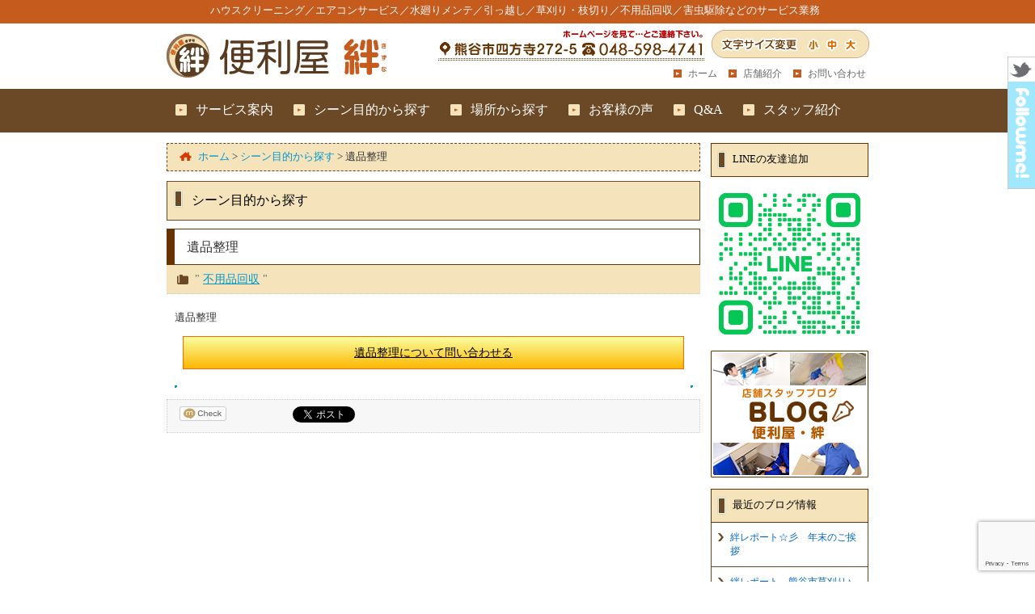

--- FILE ---
content_type: text/html; charset=UTF-8
request_url: https://www.benriya-kizuna.com/scene_purpose/%E9%81%BA%E5%93%81%E6%95%B4%E7%90%86/
body_size: 10569
content:
<!DOCTYPE html PUBLIC "-//W3C//DTD XHTML 1.0 Transitional//EN" "http://www.w3.org/TR/xhtml1/DTD/xhtml1-transitional.dtd">
<html xmlns="http://www.w3.org/1999/xhtml" lang="ja" xmlns:og="http://ogp.me/ns#" xmlns:mixi="http://mixi-platform.com/ns#">
<head profile="http://gmpg.org/xfn/11">
<meta http-equiv="Content-Type" content="text/html; charset=UTF-8" />
<meta name="robots" content="all" />
<title>遺品整理 | 埼玉県熊谷市の便利屋・絆（ハウスクリーニング／エアコンサービス／水廻りメンテ／引っ越し／草刈り・枝切り／不用品回収／害虫駆除）</title>
<meta name="description" content="便利屋絆（〒360-0841 埼玉県熊谷市新堀1041-2 プレミアムコートエイワン）では、ハウスクリーニング／エアコンサービス／水廻りメンテ／引っ越し／草刈り・枝切り／不用品回収／害虫駆除などの便利サービスを行っております。TEL：048-598-4741／FAX：048-598-4751" />
<meta name="keywords" content="熊谷市,便利屋,便利サービス,便利屋業務,不用品回収" />
<link rel="stylesheet" href="https://www.benriya-kizuna.com/websystem/wp-content/themes/benriya-kizuna/style.css" type="text/css" media="all" />
<link rel="alternate" type="application/rss+xml" title="埼玉県熊谷市の便利屋・絆（ハウスクリーニング／エアコンサービス／水廻りメンテ／引っ越し／草刈り・枝切り／不用品回収／害虫駆除） RSS Feed" href="https://www.benriya-kizuna.com/feed/" />
<link rel="alternate" type="application/atom+xml" title="埼玉県熊谷市の便利屋・絆（ハウスクリーニング／エアコンサービス／水廻りメンテ／引っ越し／草刈り・枝切り／不用品回収／害虫駆除） Atom Feed" href="https://www.benriya-kizuna.com/feed/atom/" />
<link rel="pingback" href="https://www.benriya-kizuna.com/websystem/xmlrpc.php" />

<meta name='robots' content='max-image-preview:large' />
<script type="text/javascript">
window._wpemojiSettings = {"baseUrl":"https:\/\/s.w.org\/images\/core\/emoji\/14.0.0\/72x72\/","ext":".png","svgUrl":"https:\/\/s.w.org\/images\/core\/emoji\/14.0.0\/svg\/","svgExt":".svg","source":{"concatemoji":"https:\/\/www.benriya-kizuna.com\/websystem\/wp-includes\/js\/wp-emoji-release.min.js?ver=6.2.2"}};
/*! This file is auto-generated */
!function(e,a,t){var n,r,o,i=a.createElement("canvas"),p=i.getContext&&i.getContext("2d");function s(e,t){p.clearRect(0,0,i.width,i.height),p.fillText(e,0,0);e=i.toDataURL();return p.clearRect(0,0,i.width,i.height),p.fillText(t,0,0),e===i.toDataURL()}function c(e){var t=a.createElement("script");t.src=e,t.defer=t.type="text/javascript",a.getElementsByTagName("head")[0].appendChild(t)}for(o=Array("flag","emoji"),t.supports={everything:!0,everythingExceptFlag:!0},r=0;r<o.length;r++)t.supports[o[r]]=function(e){if(p&&p.fillText)switch(p.textBaseline="top",p.font="600 32px Arial",e){case"flag":return s("\ud83c\udff3\ufe0f\u200d\u26a7\ufe0f","\ud83c\udff3\ufe0f\u200b\u26a7\ufe0f")?!1:!s("\ud83c\uddfa\ud83c\uddf3","\ud83c\uddfa\u200b\ud83c\uddf3")&&!s("\ud83c\udff4\udb40\udc67\udb40\udc62\udb40\udc65\udb40\udc6e\udb40\udc67\udb40\udc7f","\ud83c\udff4\u200b\udb40\udc67\u200b\udb40\udc62\u200b\udb40\udc65\u200b\udb40\udc6e\u200b\udb40\udc67\u200b\udb40\udc7f");case"emoji":return!s("\ud83e\udef1\ud83c\udffb\u200d\ud83e\udef2\ud83c\udfff","\ud83e\udef1\ud83c\udffb\u200b\ud83e\udef2\ud83c\udfff")}return!1}(o[r]),t.supports.everything=t.supports.everything&&t.supports[o[r]],"flag"!==o[r]&&(t.supports.everythingExceptFlag=t.supports.everythingExceptFlag&&t.supports[o[r]]);t.supports.everythingExceptFlag=t.supports.everythingExceptFlag&&!t.supports.flag,t.DOMReady=!1,t.readyCallback=function(){t.DOMReady=!0},t.supports.everything||(n=function(){t.readyCallback()},a.addEventListener?(a.addEventListener("DOMContentLoaded",n,!1),e.addEventListener("load",n,!1)):(e.attachEvent("onload",n),a.attachEvent("onreadystatechange",function(){"complete"===a.readyState&&t.readyCallback()})),(e=t.source||{}).concatemoji?c(e.concatemoji):e.wpemoji&&e.twemoji&&(c(e.twemoji),c(e.wpemoji)))}(window,document,window._wpemojiSettings);
</script>
<style type="text/css">
img.wp-smiley,
img.emoji {
	display: inline !important;
	border: none !important;
	box-shadow: none !important;
	height: 1em !important;
	width: 1em !important;
	margin: 0 0.07em !important;
	vertical-align: -0.1em !important;
	background: none !important;
	padding: 0 !important;
}
</style>
	<link rel='stylesheet' id='wp-block-library-css' href='https://www.benriya-kizuna.com/websystem/wp-includes/css/dist/block-library/style.min.css?ver=6.2.2' type='text/css' media='all' />
<link rel='stylesheet' id='swiper-css' href='https://www.benriya-kizuna.com/websystem/wp-content/plugins/wp-tiktok-feed/assets/frontend/swiper/swiper.min.css?ver=4.2.9' type='text/css' media='all' />
<link rel='stylesheet' id='qlttf-frontend-css' href='https://www.benriya-kizuna.com/websystem/wp-content/plugins/wp-tiktok-feed/build/frontend/css/style.css?ver=4.2.9' type='text/css' media='all' />
<link rel='stylesheet' id='classic-theme-styles-css' href='https://www.benriya-kizuna.com/websystem/wp-includes/css/classic-themes.min.css?ver=6.2.2' type='text/css' media='all' />
<style id='global-styles-inline-css' type='text/css'>
body{--wp--preset--color--black: #000000;--wp--preset--color--cyan-bluish-gray: #abb8c3;--wp--preset--color--white: #ffffff;--wp--preset--color--pale-pink: #f78da7;--wp--preset--color--vivid-red: #cf2e2e;--wp--preset--color--luminous-vivid-orange: #ff6900;--wp--preset--color--luminous-vivid-amber: #fcb900;--wp--preset--color--light-green-cyan: #7bdcb5;--wp--preset--color--vivid-green-cyan: #00d084;--wp--preset--color--pale-cyan-blue: #8ed1fc;--wp--preset--color--vivid-cyan-blue: #0693e3;--wp--preset--color--vivid-purple: #9b51e0;--wp--preset--gradient--vivid-cyan-blue-to-vivid-purple: linear-gradient(135deg,rgba(6,147,227,1) 0%,rgb(155,81,224) 100%);--wp--preset--gradient--light-green-cyan-to-vivid-green-cyan: linear-gradient(135deg,rgb(122,220,180) 0%,rgb(0,208,130) 100%);--wp--preset--gradient--luminous-vivid-amber-to-luminous-vivid-orange: linear-gradient(135deg,rgba(252,185,0,1) 0%,rgba(255,105,0,1) 100%);--wp--preset--gradient--luminous-vivid-orange-to-vivid-red: linear-gradient(135deg,rgba(255,105,0,1) 0%,rgb(207,46,46) 100%);--wp--preset--gradient--very-light-gray-to-cyan-bluish-gray: linear-gradient(135deg,rgb(238,238,238) 0%,rgb(169,184,195) 100%);--wp--preset--gradient--cool-to-warm-spectrum: linear-gradient(135deg,rgb(74,234,220) 0%,rgb(151,120,209) 20%,rgb(207,42,186) 40%,rgb(238,44,130) 60%,rgb(251,105,98) 80%,rgb(254,248,76) 100%);--wp--preset--gradient--blush-light-purple: linear-gradient(135deg,rgb(255,206,236) 0%,rgb(152,150,240) 100%);--wp--preset--gradient--blush-bordeaux: linear-gradient(135deg,rgb(254,205,165) 0%,rgb(254,45,45) 50%,rgb(107,0,62) 100%);--wp--preset--gradient--luminous-dusk: linear-gradient(135deg,rgb(255,203,112) 0%,rgb(199,81,192) 50%,rgb(65,88,208) 100%);--wp--preset--gradient--pale-ocean: linear-gradient(135deg,rgb(255,245,203) 0%,rgb(182,227,212) 50%,rgb(51,167,181) 100%);--wp--preset--gradient--electric-grass: linear-gradient(135deg,rgb(202,248,128) 0%,rgb(113,206,126) 100%);--wp--preset--gradient--midnight: linear-gradient(135deg,rgb(2,3,129) 0%,rgb(40,116,252) 100%);--wp--preset--duotone--dark-grayscale: url('#wp-duotone-dark-grayscale');--wp--preset--duotone--grayscale: url('#wp-duotone-grayscale');--wp--preset--duotone--purple-yellow: url('#wp-duotone-purple-yellow');--wp--preset--duotone--blue-red: url('#wp-duotone-blue-red');--wp--preset--duotone--midnight: url('#wp-duotone-midnight');--wp--preset--duotone--magenta-yellow: url('#wp-duotone-magenta-yellow');--wp--preset--duotone--purple-green: url('#wp-duotone-purple-green');--wp--preset--duotone--blue-orange: url('#wp-duotone-blue-orange');--wp--preset--font-size--small: 13px;--wp--preset--font-size--medium: 20px;--wp--preset--font-size--large: 36px;--wp--preset--font-size--x-large: 42px;--wp--preset--spacing--20: 0.44rem;--wp--preset--spacing--30: 0.67rem;--wp--preset--spacing--40: 1rem;--wp--preset--spacing--50: 1.5rem;--wp--preset--spacing--60: 2.25rem;--wp--preset--spacing--70: 3.38rem;--wp--preset--spacing--80: 5.06rem;--wp--preset--shadow--natural: 6px 6px 9px rgba(0, 0, 0, 0.2);--wp--preset--shadow--deep: 12px 12px 50px rgba(0, 0, 0, 0.4);--wp--preset--shadow--sharp: 6px 6px 0px rgba(0, 0, 0, 0.2);--wp--preset--shadow--outlined: 6px 6px 0px -3px rgba(255, 255, 255, 1), 6px 6px rgba(0, 0, 0, 1);--wp--preset--shadow--crisp: 6px 6px 0px rgba(0, 0, 0, 1);}:where(.is-layout-flex){gap: 0.5em;}body .is-layout-flow > .alignleft{float: left;margin-inline-start: 0;margin-inline-end: 2em;}body .is-layout-flow > .alignright{float: right;margin-inline-start: 2em;margin-inline-end: 0;}body .is-layout-flow > .aligncenter{margin-left: auto !important;margin-right: auto !important;}body .is-layout-constrained > .alignleft{float: left;margin-inline-start: 0;margin-inline-end: 2em;}body .is-layout-constrained > .alignright{float: right;margin-inline-start: 2em;margin-inline-end: 0;}body .is-layout-constrained > .aligncenter{margin-left: auto !important;margin-right: auto !important;}body .is-layout-constrained > :where(:not(.alignleft):not(.alignright):not(.alignfull)){max-width: var(--wp--style--global--content-size);margin-left: auto !important;margin-right: auto !important;}body .is-layout-constrained > .alignwide{max-width: var(--wp--style--global--wide-size);}body .is-layout-flex{display: flex;}body .is-layout-flex{flex-wrap: wrap;align-items: center;}body .is-layout-flex > *{margin: 0;}:where(.wp-block-columns.is-layout-flex){gap: 2em;}.has-black-color{color: var(--wp--preset--color--black) !important;}.has-cyan-bluish-gray-color{color: var(--wp--preset--color--cyan-bluish-gray) !important;}.has-white-color{color: var(--wp--preset--color--white) !important;}.has-pale-pink-color{color: var(--wp--preset--color--pale-pink) !important;}.has-vivid-red-color{color: var(--wp--preset--color--vivid-red) !important;}.has-luminous-vivid-orange-color{color: var(--wp--preset--color--luminous-vivid-orange) !important;}.has-luminous-vivid-amber-color{color: var(--wp--preset--color--luminous-vivid-amber) !important;}.has-light-green-cyan-color{color: var(--wp--preset--color--light-green-cyan) !important;}.has-vivid-green-cyan-color{color: var(--wp--preset--color--vivid-green-cyan) !important;}.has-pale-cyan-blue-color{color: var(--wp--preset--color--pale-cyan-blue) !important;}.has-vivid-cyan-blue-color{color: var(--wp--preset--color--vivid-cyan-blue) !important;}.has-vivid-purple-color{color: var(--wp--preset--color--vivid-purple) !important;}.has-black-background-color{background-color: var(--wp--preset--color--black) !important;}.has-cyan-bluish-gray-background-color{background-color: var(--wp--preset--color--cyan-bluish-gray) !important;}.has-white-background-color{background-color: var(--wp--preset--color--white) !important;}.has-pale-pink-background-color{background-color: var(--wp--preset--color--pale-pink) !important;}.has-vivid-red-background-color{background-color: var(--wp--preset--color--vivid-red) !important;}.has-luminous-vivid-orange-background-color{background-color: var(--wp--preset--color--luminous-vivid-orange) !important;}.has-luminous-vivid-amber-background-color{background-color: var(--wp--preset--color--luminous-vivid-amber) !important;}.has-light-green-cyan-background-color{background-color: var(--wp--preset--color--light-green-cyan) !important;}.has-vivid-green-cyan-background-color{background-color: var(--wp--preset--color--vivid-green-cyan) !important;}.has-pale-cyan-blue-background-color{background-color: var(--wp--preset--color--pale-cyan-blue) !important;}.has-vivid-cyan-blue-background-color{background-color: var(--wp--preset--color--vivid-cyan-blue) !important;}.has-vivid-purple-background-color{background-color: var(--wp--preset--color--vivid-purple) !important;}.has-black-border-color{border-color: var(--wp--preset--color--black) !important;}.has-cyan-bluish-gray-border-color{border-color: var(--wp--preset--color--cyan-bluish-gray) !important;}.has-white-border-color{border-color: var(--wp--preset--color--white) !important;}.has-pale-pink-border-color{border-color: var(--wp--preset--color--pale-pink) !important;}.has-vivid-red-border-color{border-color: var(--wp--preset--color--vivid-red) !important;}.has-luminous-vivid-orange-border-color{border-color: var(--wp--preset--color--luminous-vivid-orange) !important;}.has-luminous-vivid-amber-border-color{border-color: var(--wp--preset--color--luminous-vivid-amber) !important;}.has-light-green-cyan-border-color{border-color: var(--wp--preset--color--light-green-cyan) !important;}.has-vivid-green-cyan-border-color{border-color: var(--wp--preset--color--vivid-green-cyan) !important;}.has-pale-cyan-blue-border-color{border-color: var(--wp--preset--color--pale-cyan-blue) !important;}.has-vivid-cyan-blue-border-color{border-color: var(--wp--preset--color--vivid-cyan-blue) !important;}.has-vivid-purple-border-color{border-color: var(--wp--preset--color--vivid-purple) !important;}.has-vivid-cyan-blue-to-vivid-purple-gradient-background{background: var(--wp--preset--gradient--vivid-cyan-blue-to-vivid-purple) !important;}.has-light-green-cyan-to-vivid-green-cyan-gradient-background{background: var(--wp--preset--gradient--light-green-cyan-to-vivid-green-cyan) !important;}.has-luminous-vivid-amber-to-luminous-vivid-orange-gradient-background{background: var(--wp--preset--gradient--luminous-vivid-amber-to-luminous-vivid-orange) !important;}.has-luminous-vivid-orange-to-vivid-red-gradient-background{background: var(--wp--preset--gradient--luminous-vivid-orange-to-vivid-red) !important;}.has-very-light-gray-to-cyan-bluish-gray-gradient-background{background: var(--wp--preset--gradient--very-light-gray-to-cyan-bluish-gray) !important;}.has-cool-to-warm-spectrum-gradient-background{background: var(--wp--preset--gradient--cool-to-warm-spectrum) !important;}.has-blush-light-purple-gradient-background{background: var(--wp--preset--gradient--blush-light-purple) !important;}.has-blush-bordeaux-gradient-background{background: var(--wp--preset--gradient--blush-bordeaux) !important;}.has-luminous-dusk-gradient-background{background: var(--wp--preset--gradient--luminous-dusk) !important;}.has-pale-ocean-gradient-background{background: var(--wp--preset--gradient--pale-ocean) !important;}.has-electric-grass-gradient-background{background: var(--wp--preset--gradient--electric-grass) !important;}.has-midnight-gradient-background{background: var(--wp--preset--gradient--midnight) !important;}.has-small-font-size{font-size: var(--wp--preset--font-size--small) !important;}.has-medium-font-size{font-size: var(--wp--preset--font-size--medium) !important;}.has-large-font-size{font-size: var(--wp--preset--font-size--large) !important;}.has-x-large-font-size{font-size: var(--wp--preset--font-size--x-large) !important;}
.wp-block-navigation a:where(:not(.wp-element-button)){color: inherit;}
:where(.wp-block-columns.is-layout-flex){gap: 2em;}
.wp-block-pullquote{font-size: 1.5em;line-height: 1.6;}
</style>
<link rel='stylesheet' id='contact-form-7-css' href='https://www.benriya-kizuna.com/websystem/wp-content/plugins/contact-form-7/includes/css/styles.css?ver=5.7.7' type='text/css' media='all' />
<!--n2css--><script type='text/javascript' src='https://www.benriya-kizuna.com/websystem/wp-includes/js/jquery/jquery.min.js?ver=3.6.4' id='jquery-core-js'></script>
<script type='text/javascript' src='https://www.benriya-kizuna.com/websystem/wp-includes/js/jquery/jquery-migrate.min.js?ver=3.4.0' id='jquery-migrate-js'></script>
<link rel="https://api.w.org/" href="https://www.benriya-kizuna.com/wp-json/" /><link rel="EditURI" type="application/rsd+xml" title="RSD" href="https://www.benriya-kizuna.com/websystem/xmlrpc.php?rsd" />
<link rel="wlwmanifest" type="application/wlwmanifest+xml" href="https://www.benriya-kizuna.com/websystem/wp-includes/wlwmanifest.xml" />
<link rel="canonical" href="https://www.benriya-kizuna.com/scene_purpose/%e9%81%ba%e5%93%81%e6%95%b4%e7%90%86/" />
<link rel='shortlink' href='https://www.benriya-kizuna.com/?p=762' />
<link rel="alternate" type="application/json+oembed" href="https://www.benriya-kizuna.com/wp-json/oembed/1.0/embed?url=https%3A%2F%2Fwww.benriya-kizuna.com%2Fscene_purpose%2F%25e9%2581%25ba%25e5%2593%2581%25e6%2595%25b4%25e7%2590%2586%2F" />
<link rel="alternate" type="text/xml+oembed" href="https://www.benriya-kizuna.com/wp-json/oembed/1.0/embed?url=https%3A%2F%2Fwww.benriya-kizuna.com%2Fscene_purpose%2F%25e9%2581%25ba%25e5%2593%2581%25e6%2595%25b4%25e7%2590%2586%2F&#038;format=xml" />
		<style type="text/css" id="wp-custom-css">
			.tiktok-embed {
	border:0px;
	padding:0px;
	margin-top: 0px !important;
}

iframe.instagram-media.instagram-media-rendered{
	height: 402px !important;
  border-radius: 7px !important;
	margin-bottom: 0px !important;
}

@media screen and (max-width: 767px) {
table.top_table_2c{
display: flex;
	flex-direction: column;
	flex-wrap: nowrap;
	justify-content: flex-start;
	align-items: center;
}
table.top_table_2c td{
	width: 100% !important;
    display: block;
    box-sizing: border-box;
	}
}		</style>
		<script type='text/javascript' src="https://www.benriya-kizuna.com/websystem/wp-content/themes/benriya-kizuna/js/common.js"></script>
<script type='text/javascript' src="https://www.benriya-kizuna.com/websystem/wp-content/themes/benriya-kizuna/js/jquery.drop.js"></script>

<script src="https://www.benriya-kizuna.com/websystem/wp-content/themes/benriya-kizuna/js/jQueryAutoHeight.js"></script>
<script type="application/javascript">
jQuery(function($){
    /*$('.tax_box_001').autoHeight({column:2, clear:1});*/
	$('.tax_box_001').autoHeight();
});
</script>

<script src="https://www.benriya-kizuna.com/websystem/wp-content/themes/benriya-kizuna/js/jquery.sticky.js"></script>
<script>
  jQuery(document).ready(function($){
    $("#menu-headers").sticky({topSpacing:0});
	/*$("#menu-headers_end").sticky({topSpacing:47});*/
  });
</script>

<meta property="og:site_name" content="埼玉県熊谷市の便利屋・絆（ハウスクリーニング／エアコンサービス／水廻りメンテ／引っ越し／草刈り・枝切り／不用品回収／害虫駆除）" />
<meta property="og:image" content="https://www.benriya-kizuna.com/websystem/wp-content/themes/benriya-kizuna/images/ogimg.jpg" />
<meta property="og:title" content=" &raquo; 遺品整理埼玉県熊谷市の便利屋・絆（ハウスクリーニング／エアコンサービス／水廻りメンテ／引っ越し／草刈り・枝切り／不用品回収／害虫駆除）" />
<meta property="og:description" content="便利屋絆（〒360-0841 埼玉県熊谷市新堀1041-2 プレミアムコートエイワン）では、ハウスクリーニング／エアコンサービス／水廻りメンテ／引っ越し／草刈り・枝切り／不用品回収／害虫駆除などの便利サービスを行っております。TEL：048-598-4741／FAX：048-598-4751" />

<script type="text/javascript" src="https://www.benriya-kizuna.com/websystem/wp-content/themes/benriya-kizuna/js/jquery.textresizer.js"></script>
<script type="text/javascript" src="https://www.benriya-kizuna.com/websystem/wp-content/themes/benriya-kizuna/js/jquery.cookie.js"></script>
<script>
jQuery(function(){
jQuery(".textsize_change a").textresizer({
target: "#headerimg,#global_textlink,#content,#menu-headers,#main_sidebar_right,#main_sidebar_left,#footer_bg"
});
});
</script>
<meta name="google-site-verification" content="8sgKPM0ubEAbxhjBhdnUDBsqs7E9SGsFw-j-VN_Q7-k" />
<!-- Global Site Tag (gtag.js) - Google Analytics -->
<script async src="https://www.googletagmanager.com/gtag/js?id=UA-5496206-31"></script>
<script>
  window.dataLayer = window.dataLayer || [];
  function gtag(){dataLayer.push(arguments)};
  gtag('js', new Date());

  gtag('config', 'UA-5496206-31');
</script>

<link rel="shortcut icon" type="image/vnd.microsoft.icon" href="https://www.benriya-kizuna.com/websystem/wp-content/uploads/icon/favicon.ico" />
</head>
<body data-rsssl=1 id="body_top" class="custom-background">
<!--<div id="fb-root"></div>-->
<!--[if lte IE 6.0]>
<span style="border: 1px solid #ff6600; padding: 10px; background-color: #FFFFCC; display: block; line-height: 2em; text-align: center;">あなたは旧式ブラウザをご利用中です。<br />
サイト内の情報が正しく表示できない可能性がございますので、ブラウザのアップグレードをおすすめします。<br />
バージョンについての情報は各メーカーのウェブサイトをご確認ください。　※また<a href="http://www.google.co.jp/chrome/" target="_blank">推奨ブラウザ</a>をお使いいただく方がより快適にご利用いただけます。</span>
<![endif]-->
<div id="allDocument"><a name="pagetop"></a>
<div id="header-all">
<div id="header_01">
<div id="headerimg"><span>ハウスクリーニング／エアコンサービス／水廻りメンテ／引っ越し／草刈り・枝切り／不用品回収／害虫駆除などのサービス業務</span>
</div>
<div class="headerimg_left">
		<a href="https://www.benriya-kizuna.com/"><img src="https://www.benriya-kizuna.com/websystem/wp-content/themes/benriya-kizuna/images/siteimg/header_navi_img_01.png" alt="" width="280" height="65" /></a>
	
	</div>
			<div class="headerimg_right"><div id="global_menu"><ul><li id="global_menu_left"><a href="https://www.benriya-kizuna.com/contact/"><img src="https://www.benriya-kizuna.com/websystem/wp-content/themes/benriya-kizuna/images/siteimg/header_navi_img_02.png" alt="" width="390" height="40" /></a></li>
					
			<li id="textsize_right"><ul class="textsize_change">
	<li><a href="#" id="text_size_S">小</a></li>
	<li><a href="#" id="text_size_M">中</a></li>
	<li><a href="#" id="text_size_L">大</a></li>
	</ul></li></ul></div></div>
			
		<div id="global_textlink"><ul><li><a href="https://www.benriya-kizuna.com/">ホーム</a></li>
				
			<li><a href="https://www.benriya-kizuna.com/company/">店舗紹介</a></li>
				
			<li><a href="https://www.benriya-kizuna.com/contact/">お問い合わせ</a></li></ul></div>
			
</div><!--header_01-->

<div id="menu-headers">
<div id="drop" role="navigation">
<div class="menu-header"><ul id="menu-drop" class="menu"><li id="menu-item-312" class="menu-item menu-item-type-custom menu-item-object-custom menu-item-312"><a href="https://www.benriya-kizuna.com/service/"><span>サービス案内</span></a></li>
<li id="menu-item-65" class="menu-item menu-item-type-custom menu-item-object-custom menu-item-65"><a href="https://www.benriya-kizuna.com/scene_purpose/"><span>シーン目的から探す</span></a></li>
<li id="menu-item-66" class="menu-item menu-item-type-custom menu-item-object-custom menu-item-66"><a href="https://www.benriya-kizuna.com/place/"><span>場所から探す</span></a></li>
<li id="menu-item-49" class="menu-item menu-item-type-custom menu-item-object-custom menu-item-49"><a href="https://www.benriya-kizuna.com/voice/"><span>お客様の声</span></a></li>
<li id="menu-item-50" class="menu-item menu-item-type-custom menu-item-object-custom menu-item-50"><a href="https://www.benriya-kizuna.com/qa/"><span>Q&#038;A</span></a></li>
<li id="menu-item-954" class="menu-item menu-item-type-post_type menu-item-object-page menu-item-954"><a href="https://www.benriya-kizuna.com/staff/"><span>スタッフ紹介</span></a></li>
</ul></div></div><!-- #access -->
</div><!-- #menu-headers -->
<div id="menu-headers_end"></div>
</div><!--header-all-->
<div id="main" class="main_contents">

<div id="contents">

<div id="content" class="narrowcolumn_left">

<div class="kuzu"><div class="way"><div class="kuzuhome"></div><!-- Breadcrumb NavXT 7.2.0 -->
<span property="itemListElement" typeof="ListItem"><a property="item" typeof="WebPage" title="埼玉県熊谷市の便利屋・絆（ハウスクリーニング／エアコンサービス／水廻りメンテ／引っ越し／草刈り・枝切り／不用品回収／害虫駆除）へ移動" href="https://www.benriya-kizuna.com" class="home"><span property="name">ホーム</span></a><meta property="position" content="1"></span> &gt; <span property="itemListElement" typeof="ListItem"><a property="item" typeof="WebPage" title="シーン目的から探すへ移動" href="https://www.benriya-kizuna.com/scene_purpose/" class="archive post-scene_purpose-archive"><span property="name">シーン目的から探す</span></a><meta property="position" content="2"></span> &gt; <span property="itemListElement" typeof="ListItem"><span property="name">遺品整理</span><meta property="position" content="3"></span></div></div><!--kuzu-->	
			

<div class="post" id="post-762">
		
<div id="post_h2">シーン目的から探す</div>		
		
<h1 id="post_base">遺品整理</h1>
<div class="post_blog_h2_class">
" <a href="https://www.benriya-kizuna.com/scene_purpose_tax/huyouhinzyobun/" rel="tag">不用品回収</a> "</div>
	
	
			

<div class="entry">

	
				<p>遺品整理</p>

								




<div class="link_button02" style="margin-top:15px;"><a href="/contact?hpcontact=遺品整理">遺品整理について問い合わせる</a></div>

			<div class="navigation_clearfix">
<div class="navigation_clearfix_alignleft"></div>
<div class="navigation_clearfix_alignright"></div>
</div><!-- navigation clearfix -->



			</div>
			
			
<div class="social-box">
    <span class="mixiButton"><a href="https://mixi.jp/share.pl" class="mixi-check-button" data-url="https://www.benriya-kizuna.com/scene_purpose/%e9%81%ba%e5%93%81%e6%95%b4%e7%90%86/" data-key="b5ac80306ffb776ee6602d11b16e065f9adef284" data-button="button-3">Check</a></span>
	<!-- <span class="greeButton"><iframe src="https://share.gree.jp/share?url=https://www.benriya-kizuna.com/scene_purpose/%e9%81%ba%e5%93%81%e6%95%b4%e7%90%86/&type=0&height=21" scrolling="no" frameborder="0" marginwidth="0" marginheight="0" style="border:none; overflow:hidden; width:81px; height:21px;" allowTransparency="true"></iframe></span>-->
	<span class="hatebuButton"><a href="https://b.hatena.ne.jp/entry/http://https://www.benriya-kizuna.com/scene_purpose/%e9%81%ba%e5%93%81%e6%95%b4%e7%90%86/" class="hatena-bookmark-button" data-hatena-bookmark-title="遺品整理" data-hatena-bookmark-layout="standard" title="このエントリーをはてなブックマークに追加"><img src="https://b.st-hatena.com/images/entry-button/button-only.gif" alt="このエントリーをはてなブックマークに追加" width="20" height="21" style="border: none;" /></a></span>
	<span class="tweetButton">
	<a href="https://twitter.com/share" class="twitter-share-button" data-url="https://www.benriya-kizuna.com/scene_purpose/%e9%81%ba%e5%93%81%e6%95%b4%e7%90%86/" data-count="horizontal" data-via="imdexjp" data-text="遺品整理" data-lang="ja">ツイート</a>
	</span>
<span class="facebookButton" style="">	
<div class="fb-like" data-colorscheme="dark" data-href="https://www.benriya-kizuna.com/scene_purpose/%e9%81%ba%e5%93%81%e6%95%b4%e7%90%86/" data-send="false" data-width="450" data-show-faces="true"></div>
</span></div>
					
			
			
	



			
		
		
		
		
		
		
		<!--<p class="nocomments">コメントは受け付けていません。</p>-->

	

	
	
<!--<div id="contents_info">
<ul>
<li class="contents_info_li_01"></li>
<li class="contents_info_li_02"></li>
<li class="contents_info_li_03"></li>
</ul>
</div>-->
		
			
		</div>


	


	
    </div>
	
	

	<div id="main_sidebar_right">
	
	

	
	
		<ul>
			<li id="widget_sp_image-8" class="widget widget_sp_image"><div id="widgettitle">LINEの友達追加</div><div id="h2_botom"></div><a href="https://lin.ee/L1djSmc" target="_blank" class="widget_sp_image-image-link" title="LINEの友達追加"><img width="195" alt="LINEの友達追加" class="attachment-195x0" style="max-width: 100%;" src="https://www.benriya-kizuna.com/websystem/wp-content/uploads/2024/01/M_308efhjc_GW.png" /></a></li><li id="widget_sp_image-3" class="widget widget_sp_image"><a href="https://www.benriya-kizuna.com/blog/" target="_self" class="widget_sp_image-image-link"><img alt="店舗ブログ" class="attachment-0x0" style="max-width: 100%;" src="https://www.benriya-kizuna.com/websystem/wp-content/uploads/2016/04/blog-bn_01.jpg" /></a></li>
		<li id="recent-posts-2" class="widget widget_recent_entries">
		<div id="widgettitle">最近のブログ情報</div><div id="h2_botom"></div>
		<ul>
											<li>
					<a href="https://www.benriya-kizuna.com/sagyounikki/2241/">絆レポート☆彡　年末のご挨拶</a>
									</li>
											<li>
					<a href="https://www.benriya-kizuna.com/sagyounikki/2235/">絆レポート　熊谷市草刈り♪</a>
									</li>
											<li>
					<a href="https://www.benriya-kizuna.com/sagyounikki/2227/">絆レポート　熊谷市　草刈り♪</a>
									</li>
											<li>
					<a href="https://www.benriya-kizuna.com/sagyounikki/2221/">絆レポート　熊谷市　草刈り☆彡</a>
									</li>
											<li>
					<a href="https://www.benriya-kizuna.com/sagyounikki/2214/">絆レポート　事務所トイレリフォーム☆彡</a>
									</li>
					</ul>

		</li><li id="text-2" class="widget widget_text"><div id="widgettitle">ご対応地域</div><div id="h2_botom"></div>			<div class="textwidget"><div class="layout_gray_dashed">【埼玉県】<br />
 上尾市, 伊奈町, 大利根町, 岡部町, 小川町, 桶川市, 春日部市, 加須市, 川口市, 川越市, 川島町, 川本町, 騎西町, 北川辺町, 北本市, 行田市, 久喜市, 熊谷市, 栗橋町, 江南町, 鴻巣市, 越谷市, 児玉町, さいたま市, 岩槻, 浦和,大宮, 北区,桜区,中央区,西区, 緑区,南区,見沼区, 坂戸市, 幸手市, 狭山市, 菖蒲町, 白岡町, 杉戸町, 草加市, 鶴ヶ島市, 所沢市, 戸田市, 長瀞町, 滑川町, 新座市, 蓮田市, 花園町, 羽生市, 東秩父, 東松山市, 日高市, 深谷市, 富士見市, ふじみ野市, 本庄市, 南河原村, 宮代町, 三芳町, 毛呂山町, 八潮市, 吉見町, 寄居町, 嵐山町, 和光市, 鷲宮町<br />
【群馬県】<br />
伊勢崎市, 太田市, 館林市, 千代田町, 大泉町, 邑楽町, 足利市<br />
※その他の地域でのご要望などございましたら、お気軽にお問い合わせください。</div>
</div>
		</li><li id="search-2" class="widget widget_search"><div id="widgettitle">サイト内検索</div><div id="h2_botom"></div><form method="get" id="searchform" action="https://www.benriya-kizuna.com/">
<label class="hidden" for="s">Search for:</label>
<div><input type="text" value="" name="s" id="s" />
<input type="submit" id="searchsubmit" value="検索" />
</div>
</form>
</li><li id="linkcat-57" class="widget widget_links"><div id="widgettitle">お役立ちリンク</div><div id="h2_botom"></div>
	<ul class='xoxo blogroll'>
<li><a href="http://happy-auc.com/" rel="noopener" title="オークション・出品代行・ヤフオク・不用品・ブランド・埼玉・格安・ハピオク事はっぴいオークションにお任せください！" target="_blank">はっぴいオークション</a></li>

	</ul>
</li>
<li id="linkcat-58" class="widget widget_links"><div id="widgettitle">HP制作業者</div><div id="h2_botom"></div>
	<ul class='xoxo blogroll'>
<li><a href="http://www.imdex.jp" rel="noopener" title="ホームページの制作／保守管理／Wordpressカスタマイズ" target="_blank">ＩＭＤＥＸ</a></li>

	</ul>
</li>
		</ul>

</div><!--sidebar end-->

</div><!--contents-->



	

</div><!--main_contents or top_contents-->
</div><!--allDocument-->

<div id="footer_bg">
<div id="footer">
<div class="footer_top">
<a href="#body_top"></a>
</div>
</div><!--footer-->

<div id="menu-footers1">
<div id="drop1" role="navigation">
<div class="menu-footer1"><ul id="menu-drop-footer1" class="menu"><li id="menu-item-313" class="menu-item menu-item-type-custom menu-item-object-custom menu-item-313"><a href="https://www.benriya-kizuna.com/service/"><span>サービス案内</span></a></li>
<li id="menu-item-112" class="menu-item menu-item-type-custom menu-item-object-custom menu-item-112"><a href="https://www.benriya-kizuna.com/scene_purpose/"><span>シーン目的から探す</span></a></li>
<li id="menu-item-113" class="menu-item menu-item-type-custom menu-item-object-custom menu-item-113"><a href="https://www.benriya-kizuna.com/place/"><span>場所から探す</span></a></li>
<li id="menu-item-114" class="menu-item menu-item-type-custom menu-item-object-custom menu-item-114"><a href="https://www.benriya-kizuna.com/voice/"><span>お客様の声</span></a></li>
<li id="menu-item-115" class="menu-item menu-item-type-custom menu-item-object-custom menu-item-115"><a href="https://www.benriya-kizuna.com/qa/"><span>Q&#038;A</span></a></li>
<li id="menu-item-953" class="menu-item menu-item-type-post_type menu-item-object-page menu-item-953"><a href="https://www.benriya-kizuna.com/staff/"><span>スタッフ紹介</span></a></li>
<li id="menu-item-124" class="menu-item menu-item-type-post_type menu-item-object-page menu-item-124"><a href="https://www.benriya-kizuna.com/contact/"><span>お問い合わせ</span></a></li>
</ul></div></div>
</div>

<!--menu2 start-->
<div id="menu-footers2">
<div id="drop2" role="navigation">
<div class="menu-footer2"><ul id="menu-drop-footer2" class="menu"><li id="menu-item-123" class="menu-item menu-item-type-post_type menu-item-object-page menu-item-home menu-item-123"><a href="https://www.benriya-kizuna.com/"><span>ホーム</span></a></li>
<li id="menu-item-118" class="menu-item menu-item-type-custom menu-item-object-custom menu-item-118"><a href="https://www.benriya-kizuna.com/informations/"><span>お知らせ</span></a></li>
<li id="menu-item-119" class="menu-item menu-item-type-post_type menu-item-object-page menu-item-119"><a href="https://www.benriya-kizuna.com/company/"><span>店舗紹介</span></a></li>
<li id="menu-item-120" class="menu-item menu-item-type-post_type menu-item-object-page menu-item-120"><a href="https://www.benriya-kizuna.com/access-map/"><span>アクセスマップ</span></a></li>
<li id="menu-item-121" class="menu-item menu-item-type-post_type menu-item-object-page current_page_parent menu-item-121"><a href="https://www.benriya-kizuna.com/blog/"><span>オフィシャルブログ</span></a></li>
<li id="menu-item-122" class="menu-item menu-item-type-post_type menu-item-object-page menu-item-122"><a href="https://www.benriya-kizuna.com/link-list/"><span>リンク</span></a></li>
</ul></div></div><!-- #access -->
</div><!-- #menu-headers -->
<!--menu2 end-->

<div id="footer_menu3"><!--footer_menu3始め-->
便利屋 絆（きずな）<br />
〒360-0006 埼玉県熊谷市四方寺272-5<br />
TEL：048-598-4741　FAX：048-598-4751</div><!--footer_menu3 end-->

<div id="footer_copyright">
Copyright (C) 2016 - 2026 <a href="https://www.benriya-kizuna.com/" title="埼玉県熊谷市の便利屋・絆（ハウスクリーニング／エアコンサービス／水廻りメンテ／引っ越し／草刈り・枝切り／不用品回収／害虫駆除）" rel="home">
benriya-kizuna.com</a> All Rights Reserved.</div>

</div><!--footer_bg-->

<div id="twitter_icon"><a id="followme" title="Follow me!" href="https://twitter.com/benriya_kizuna/" target="_blank"><img src="https://www.benriya-kizuna.com/websystem/wp-content/uploads/icon/icon_twitter.jpg" width="33" height="162" border="0" alt="Twitter" /></a></div>

<script type='text/javascript'>
(function($){
  jQuery(function() {
    jQuery('#menu-drop,#drop ul,#menu-drop-footer1,#drop1 ul,#menu-drop-footer2,#drop2 ul').drop({speed: 300});
  });})(jQuery);
</script>
<script charset="utf-8" type="text/javascript" src="https://platform.twitter.com/widgets.js"></script>
<script type="text/javascript" src="https://static.mixi.jp/js/share.js"></script>
<script type="text/javascript" src="https://b.st-hatena.com/js/bookmark_button.js" charset="utf-8" async="async"></script>
<script>(function(d, s, id) {
  var js, fjs = d.getElementsByTagName(s)[0];
  if (d.getElementById(id)) return;
  js = d.createElement(s); js.id = id;
  js.src = "//connect.facebook.net/ja_JP/all.js#xfbml=1&appId=163419830398352";
  fjs.parentNode.insertBefore(js, fjs);
}(document, 'script', 'facebook-jssdk'));</script>
<script type='text/javascript' src='https://www.benriya-kizuna.com/websystem/wp-includes/js/comment-reply.min.js?ver=6.2.2' id='comment-reply-js'></script>
<script type='text/javascript' src='https://www.benriya-kizuna.com/websystem/wp-content/plugins/wp-tiktok-feed/assets/frontend/swiper/swiper.min.js?ver=4.2.9' id='swiper-js'></script>
<script type='text/javascript' src='https://www.benriya-kizuna.com/websystem/wp-includes/js/imagesloaded.min.js?ver=4.1.4' id='imagesloaded-js'></script>
<script type='text/javascript' src='https://www.benriya-kizuna.com/websystem/wp-includes/js/masonry.min.js?ver=4.2.2' id='masonry-js'></script>
<script type='text/javascript' src='https://www.benriya-kizuna.com/websystem/wp-content/plugins/contact-form-7/includes/swv/js/index.js?ver=5.7.7' id='swv-js'></script>
<script type='text/javascript' id='contact-form-7-js-extra'>
/* <![CDATA[ */
var wpcf7 = {"api":{"root":"https:\/\/www.benriya-kizuna.com\/wp-json\/","namespace":"contact-form-7\/v1"}};
/* ]]> */
</script>
<script type='text/javascript' src='https://www.benriya-kizuna.com/websystem/wp-content/plugins/contact-form-7/includes/js/index.js?ver=5.7.7' id='contact-form-7-js'></script>
<script type='text/javascript' src='https://www.google.com/recaptcha/api.js?render=6LefIOEZAAAAABgPaRhaUHtLayNle0cXvOb4bUbO&#038;ver=3.0' id='google-recaptcha-js'></script>
<script type='text/javascript' src='https://www.benriya-kizuna.com/websystem/wp-includes/js/dist/vendor/wp-polyfill-inert.min.js?ver=3.1.2' id='wp-polyfill-inert-js'></script>
<script type='text/javascript' src='https://www.benriya-kizuna.com/websystem/wp-includes/js/dist/vendor/regenerator-runtime.min.js?ver=0.13.11' id='regenerator-runtime-js'></script>
<script type='text/javascript' src='https://www.benriya-kizuna.com/websystem/wp-includes/js/dist/vendor/wp-polyfill.min.js?ver=3.15.0' id='wp-polyfill-js'></script>
<script type='text/javascript' id='wpcf7-recaptcha-js-extra'>
/* <![CDATA[ */
var wpcf7_recaptcha = {"sitekey":"6LefIOEZAAAAABgPaRhaUHtLayNle0cXvOb4bUbO","actions":{"homepage":"homepage","contactform":"contactform"}};
/* ]]> */
</script>
<script type='text/javascript' src='https://www.benriya-kizuna.com/websystem/wp-content/plugins/contact-form-7/modules/recaptcha/index.js?ver=5.7.7' id='wpcf7-recaptcha-js'></script>
</body>
</html>
	</div>
	
	



--- FILE ---
content_type: text/html; charset=utf-8
request_url: https://www.google.com/recaptcha/api2/anchor?ar=1&k=6LefIOEZAAAAABgPaRhaUHtLayNle0cXvOb4bUbO&co=aHR0cHM6Ly93d3cuYmVucml5YS1raXp1bmEuY29tOjQ0Mw..&hl=en&v=PoyoqOPhxBO7pBk68S4YbpHZ&size=invisible&anchor-ms=20000&execute-ms=30000&cb=hib14qkg07cz
body_size: 48646
content:
<!DOCTYPE HTML><html dir="ltr" lang="en"><head><meta http-equiv="Content-Type" content="text/html; charset=UTF-8">
<meta http-equiv="X-UA-Compatible" content="IE=edge">
<title>reCAPTCHA</title>
<style type="text/css">
/* cyrillic-ext */
@font-face {
  font-family: 'Roboto';
  font-style: normal;
  font-weight: 400;
  font-stretch: 100%;
  src: url(//fonts.gstatic.com/s/roboto/v48/KFO7CnqEu92Fr1ME7kSn66aGLdTylUAMa3GUBHMdazTgWw.woff2) format('woff2');
  unicode-range: U+0460-052F, U+1C80-1C8A, U+20B4, U+2DE0-2DFF, U+A640-A69F, U+FE2E-FE2F;
}
/* cyrillic */
@font-face {
  font-family: 'Roboto';
  font-style: normal;
  font-weight: 400;
  font-stretch: 100%;
  src: url(//fonts.gstatic.com/s/roboto/v48/KFO7CnqEu92Fr1ME7kSn66aGLdTylUAMa3iUBHMdazTgWw.woff2) format('woff2');
  unicode-range: U+0301, U+0400-045F, U+0490-0491, U+04B0-04B1, U+2116;
}
/* greek-ext */
@font-face {
  font-family: 'Roboto';
  font-style: normal;
  font-weight: 400;
  font-stretch: 100%;
  src: url(//fonts.gstatic.com/s/roboto/v48/KFO7CnqEu92Fr1ME7kSn66aGLdTylUAMa3CUBHMdazTgWw.woff2) format('woff2');
  unicode-range: U+1F00-1FFF;
}
/* greek */
@font-face {
  font-family: 'Roboto';
  font-style: normal;
  font-weight: 400;
  font-stretch: 100%;
  src: url(//fonts.gstatic.com/s/roboto/v48/KFO7CnqEu92Fr1ME7kSn66aGLdTylUAMa3-UBHMdazTgWw.woff2) format('woff2');
  unicode-range: U+0370-0377, U+037A-037F, U+0384-038A, U+038C, U+038E-03A1, U+03A3-03FF;
}
/* math */
@font-face {
  font-family: 'Roboto';
  font-style: normal;
  font-weight: 400;
  font-stretch: 100%;
  src: url(//fonts.gstatic.com/s/roboto/v48/KFO7CnqEu92Fr1ME7kSn66aGLdTylUAMawCUBHMdazTgWw.woff2) format('woff2');
  unicode-range: U+0302-0303, U+0305, U+0307-0308, U+0310, U+0312, U+0315, U+031A, U+0326-0327, U+032C, U+032F-0330, U+0332-0333, U+0338, U+033A, U+0346, U+034D, U+0391-03A1, U+03A3-03A9, U+03B1-03C9, U+03D1, U+03D5-03D6, U+03F0-03F1, U+03F4-03F5, U+2016-2017, U+2034-2038, U+203C, U+2040, U+2043, U+2047, U+2050, U+2057, U+205F, U+2070-2071, U+2074-208E, U+2090-209C, U+20D0-20DC, U+20E1, U+20E5-20EF, U+2100-2112, U+2114-2115, U+2117-2121, U+2123-214F, U+2190, U+2192, U+2194-21AE, U+21B0-21E5, U+21F1-21F2, U+21F4-2211, U+2213-2214, U+2216-22FF, U+2308-230B, U+2310, U+2319, U+231C-2321, U+2336-237A, U+237C, U+2395, U+239B-23B7, U+23D0, U+23DC-23E1, U+2474-2475, U+25AF, U+25B3, U+25B7, U+25BD, U+25C1, U+25CA, U+25CC, U+25FB, U+266D-266F, U+27C0-27FF, U+2900-2AFF, U+2B0E-2B11, U+2B30-2B4C, U+2BFE, U+3030, U+FF5B, U+FF5D, U+1D400-1D7FF, U+1EE00-1EEFF;
}
/* symbols */
@font-face {
  font-family: 'Roboto';
  font-style: normal;
  font-weight: 400;
  font-stretch: 100%;
  src: url(//fonts.gstatic.com/s/roboto/v48/KFO7CnqEu92Fr1ME7kSn66aGLdTylUAMaxKUBHMdazTgWw.woff2) format('woff2');
  unicode-range: U+0001-000C, U+000E-001F, U+007F-009F, U+20DD-20E0, U+20E2-20E4, U+2150-218F, U+2190, U+2192, U+2194-2199, U+21AF, U+21E6-21F0, U+21F3, U+2218-2219, U+2299, U+22C4-22C6, U+2300-243F, U+2440-244A, U+2460-24FF, U+25A0-27BF, U+2800-28FF, U+2921-2922, U+2981, U+29BF, U+29EB, U+2B00-2BFF, U+4DC0-4DFF, U+FFF9-FFFB, U+10140-1018E, U+10190-1019C, U+101A0, U+101D0-101FD, U+102E0-102FB, U+10E60-10E7E, U+1D2C0-1D2D3, U+1D2E0-1D37F, U+1F000-1F0FF, U+1F100-1F1AD, U+1F1E6-1F1FF, U+1F30D-1F30F, U+1F315, U+1F31C, U+1F31E, U+1F320-1F32C, U+1F336, U+1F378, U+1F37D, U+1F382, U+1F393-1F39F, U+1F3A7-1F3A8, U+1F3AC-1F3AF, U+1F3C2, U+1F3C4-1F3C6, U+1F3CA-1F3CE, U+1F3D4-1F3E0, U+1F3ED, U+1F3F1-1F3F3, U+1F3F5-1F3F7, U+1F408, U+1F415, U+1F41F, U+1F426, U+1F43F, U+1F441-1F442, U+1F444, U+1F446-1F449, U+1F44C-1F44E, U+1F453, U+1F46A, U+1F47D, U+1F4A3, U+1F4B0, U+1F4B3, U+1F4B9, U+1F4BB, U+1F4BF, U+1F4C8-1F4CB, U+1F4D6, U+1F4DA, U+1F4DF, U+1F4E3-1F4E6, U+1F4EA-1F4ED, U+1F4F7, U+1F4F9-1F4FB, U+1F4FD-1F4FE, U+1F503, U+1F507-1F50B, U+1F50D, U+1F512-1F513, U+1F53E-1F54A, U+1F54F-1F5FA, U+1F610, U+1F650-1F67F, U+1F687, U+1F68D, U+1F691, U+1F694, U+1F698, U+1F6AD, U+1F6B2, U+1F6B9-1F6BA, U+1F6BC, U+1F6C6-1F6CF, U+1F6D3-1F6D7, U+1F6E0-1F6EA, U+1F6F0-1F6F3, U+1F6F7-1F6FC, U+1F700-1F7FF, U+1F800-1F80B, U+1F810-1F847, U+1F850-1F859, U+1F860-1F887, U+1F890-1F8AD, U+1F8B0-1F8BB, U+1F8C0-1F8C1, U+1F900-1F90B, U+1F93B, U+1F946, U+1F984, U+1F996, U+1F9E9, U+1FA00-1FA6F, U+1FA70-1FA7C, U+1FA80-1FA89, U+1FA8F-1FAC6, U+1FACE-1FADC, U+1FADF-1FAE9, U+1FAF0-1FAF8, U+1FB00-1FBFF;
}
/* vietnamese */
@font-face {
  font-family: 'Roboto';
  font-style: normal;
  font-weight: 400;
  font-stretch: 100%;
  src: url(//fonts.gstatic.com/s/roboto/v48/KFO7CnqEu92Fr1ME7kSn66aGLdTylUAMa3OUBHMdazTgWw.woff2) format('woff2');
  unicode-range: U+0102-0103, U+0110-0111, U+0128-0129, U+0168-0169, U+01A0-01A1, U+01AF-01B0, U+0300-0301, U+0303-0304, U+0308-0309, U+0323, U+0329, U+1EA0-1EF9, U+20AB;
}
/* latin-ext */
@font-face {
  font-family: 'Roboto';
  font-style: normal;
  font-weight: 400;
  font-stretch: 100%;
  src: url(//fonts.gstatic.com/s/roboto/v48/KFO7CnqEu92Fr1ME7kSn66aGLdTylUAMa3KUBHMdazTgWw.woff2) format('woff2');
  unicode-range: U+0100-02BA, U+02BD-02C5, U+02C7-02CC, U+02CE-02D7, U+02DD-02FF, U+0304, U+0308, U+0329, U+1D00-1DBF, U+1E00-1E9F, U+1EF2-1EFF, U+2020, U+20A0-20AB, U+20AD-20C0, U+2113, U+2C60-2C7F, U+A720-A7FF;
}
/* latin */
@font-face {
  font-family: 'Roboto';
  font-style: normal;
  font-weight: 400;
  font-stretch: 100%;
  src: url(//fonts.gstatic.com/s/roboto/v48/KFO7CnqEu92Fr1ME7kSn66aGLdTylUAMa3yUBHMdazQ.woff2) format('woff2');
  unicode-range: U+0000-00FF, U+0131, U+0152-0153, U+02BB-02BC, U+02C6, U+02DA, U+02DC, U+0304, U+0308, U+0329, U+2000-206F, U+20AC, U+2122, U+2191, U+2193, U+2212, U+2215, U+FEFF, U+FFFD;
}
/* cyrillic-ext */
@font-face {
  font-family: 'Roboto';
  font-style: normal;
  font-weight: 500;
  font-stretch: 100%;
  src: url(//fonts.gstatic.com/s/roboto/v48/KFO7CnqEu92Fr1ME7kSn66aGLdTylUAMa3GUBHMdazTgWw.woff2) format('woff2');
  unicode-range: U+0460-052F, U+1C80-1C8A, U+20B4, U+2DE0-2DFF, U+A640-A69F, U+FE2E-FE2F;
}
/* cyrillic */
@font-face {
  font-family: 'Roboto';
  font-style: normal;
  font-weight: 500;
  font-stretch: 100%;
  src: url(//fonts.gstatic.com/s/roboto/v48/KFO7CnqEu92Fr1ME7kSn66aGLdTylUAMa3iUBHMdazTgWw.woff2) format('woff2');
  unicode-range: U+0301, U+0400-045F, U+0490-0491, U+04B0-04B1, U+2116;
}
/* greek-ext */
@font-face {
  font-family: 'Roboto';
  font-style: normal;
  font-weight: 500;
  font-stretch: 100%;
  src: url(//fonts.gstatic.com/s/roboto/v48/KFO7CnqEu92Fr1ME7kSn66aGLdTylUAMa3CUBHMdazTgWw.woff2) format('woff2');
  unicode-range: U+1F00-1FFF;
}
/* greek */
@font-face {
  font-family: 'Roboto';
  font-style: normal;
  font-weight: 500;
  font-stretch: 100%;
  src: url(//fonts.gstatic.com/s/roboto/v48/KFO7CnqEu92Fr1ME7kSn66aGLdTylUAMa3-UBHMdazTgWw.woff2) format('woff2');
  unicode-range: U+0370-0377, U+037A-037F, U+0384-038A, U+038C, U+038E-03A1, U+03A3-03FF;
}
/* math */
@font-face {
  font-family: 'Roboto';
  font-style: normal;
  font-weight: 500;
  font-stretch: 100%;
  src: url(//fonts.gstatic.com/s/roboto/v48/KFO7CnqEu92Fr1ME7kSn66aGLdTylUAMawCUBHMdazTgWw.woff2) format('woff2');
  unicode-range: U+0302-0303, U+0305, U+0307-0308, U+0310, U+0312, U+0315, U+031A, U+0326-0327, U+032C, U+032F-0330, U+0332-0333, U+0338, U+033A, U+0346, U+034D, U+0391-03A1, U+03A3-03A9, U+03B1-03C9, U+03D1, U+03D5-03D6, U+03F0-03F1, U+03F4-03F5, U+2016-2017, U+2034-2038, U+203C, U+2040, U+2043, U+2047, U+2050, U+2057, U+205F, U+2070-2071, U+2074-208E, U+2090-209C, U+20D0-20DC, U+20E1, U+20E5-20EF, U+2100-2112, U+2114-2115, U+2117-2121, U+2123-214F, U+2190, U+2192, U+2194-21AE, U+21B0-21E5, U+21F1-21F2, U+21F4-2211, U+2213-2214, U+2216-22FF, U+2308-230B, U+2310, U+2319, U+231C-2321, U+2336-237A, U+237C, U+2395, U+239B-23B7, U+23D0, U+23DC-23E1, U+2474-2475, U+25AF, U+25B3, U+25B7, U+25BD, U+25C1, U+25CA, U+25CC, U+25FB, U+266D-266F, U+27C0-27FF, U+2900-2AFF, U+2B0E-2B11, U+2B30-2B4C, U+2BFE, U+3030, U+FF5B, U+FF5D, U+1D400-1D7FF, U+1EE00-1EEFF;
}
/* symbols */
@font-face {
  font-family: 'Roboto';
  font-style: normal;
  font-weight: 500;
  font-stretch: 100%;
  src: url(//fonts.gstatic.com/s/roboto/v48/KFO7CnqEu92Fr1ME7kSn66aGLdTylUAMaxKUBHMdazTgWw.woff2) format('woff2');
  unicode-range: U+0001-000C, U+000E-001F, U+007F-009F, U+20DD-20E0, U+20E2-20E4, U+2150-218F, U+2190, U+2192, U+2194-2199, U+21AF, U+21E6-21F0, U+21F3, U+2218-2219, U+2299, U+22C4-22C6, U+2300-243F, U+2440-244A, U+2460-24FF, U+25A0-27BF, U+2800-28FF, U+2921-2922, U+2981, U+29BF, U+29EB, U+2B00-2BFF, U+4DC0-4DFF, U+FFF9-FFFB, U+10140-1018E, U+10190-1019C, U+101A0, U+101D0-101FD, U+102E0-102FB, U+10E60-10E7E, U+1D2C0-1D2D3, U+1D2E0-1D37F, U+1F000-1F0FF, U+1F100-1F1AD, U+1F1E6-1F1FF, U+1F30D-1F30F, U+1F315, U+1F31C, U+1F31E, U+1F320-1F32C, U+1F336, U+1F378, U+1F37D, U+1F382, U+1F393-1F39F, U+1F3A7-1F3A8, U+1F3AC-1F3AF, U+1F3C2, U+1F3C4-1F3C6, U+1F3CA-1F3CE, U+1F3D4-1F3E0, U+1F3ED, U+1F3F1-1F3F3, U+1F3F5-1F3F7, U+1F408, U+1F415, U+1F41F, U+1F426, U+1F43F, U+1F441-1F442, U+1F444, U+1F446-1F449, U+1F44C-1F44E, U+1F453, U+1F46A, U+1F47D, U+1F4A3, U+1F4B0, U+1F4B3, U+1F4B9, U+1F4BB, U+1F4BF, U+1F4C8-1F4CB, U+1F4D6, U+1F4DA, U+1F4DF, U+1F4E3-1F4E6, U+1F4EA-1F4ED, U+1F4F7, U+1F4F9-1F4FB, U+1F4FD-1F4FE, U+1F503, U+1F507-1F50B, U+1F50D, U+1F512-1F513, U+1F53E-1F54A, U+1F54F-1F5FA, U+1F610, U+1F650-1F67F, U+1F687, U+1F68D, U+1F691, U+1F694, U+1F698, U+1F6AD, U+1F6B2, U+1F6B9-1F6BA, U+1F6BC, U+1F6C6-1F6CF, U+1F6D3-1F6D7, U+1F6E0-1F6EA, U+1F6F0-1F6F3, U+1F6F7-1F6FC, U+1F700-1F7FF, U+1F800-1F80B, U+1F810-1F847, U+1F850-1F859, U+1F860-1F887, U+1F890-1F8AD, U+1F8B0-1F8BB, U+1F8C0-1F8C1, U+1F900-1F90B, U+1F93B, U+1F946, U+1F984, U+1F996, U+1F9E9, U+1FA00-1FA6F, U+1FA70-1FA7C, U+1FA80-1FA89, U+1FA8F-1FAC6, U+1FACE-1FADC, U+1FADF-1FAE9, U+1FAF0-1FAF8, U+1FB00-1FBFF;
}
/* vietnamese */
@font-face {
  font-family: 'Roboto';
  font-style: normal;
  font-weight: 500;
  font-stretch: 100%;
  src: url(//fonts.gstatic.com/s/roboto/v48/KFO7CnqEu92Fr1ME7kSn66aGLdTylUAMa3OUBHMdazTgWw.woff2) format('woff2');
  unicode-range: U+0102-0103, U+0110-0111, U+0128-0129, U+0168-0169, U+01A0-01A1, U+01AF-01B0, U+0300-0301, U+0303-0304, U+0308-0309, U+0323, U+0329, U+1EA0-1EF9, U+20AB;
}
/* latin-ext */
@font-face {
  font-family: 'Roboto';
  font-style: normal;
  font-weight: 500;
  font-stretch: 100%;
  src: url(//fonts.gstatic.com/s/roboto/v48/KFO7CnqEu92Fr1ME7kSn66aGLdTylUAMa3KUBHMdazTgWw.woff2) format('woff2');
  unicode-range: U+0100-02BA, U+02BD-02C5, U+02C7-02CC, U+02CE-02D7, U+02DD-02FF, U+0304, U+0308, U+0329, U+1D00-1DBF, U+1E00-1E9F, U+1EF2-1EFF, U+2020, U+20A0-20AB, U+20AD-20C0, U+2113, U+2C60-2C7F, U+A720-A7FF;
}
/* latin */
@font-face {
  font-family: 'Roboto';
  font-style: normal;
  font-weight: 500;
  font-stretch: 100%;
  src: url(//fonts.gstatic.com/s/roboto/v48/KFO7CnqEu92Fr1ME7kSn66aGLdTylUAMa3yUBHMdazQ.woff2) format('woff2');
  unicode-range: U+0000-00FF, U+0131, U+0152-0153, U+02BB-02BC, U+02C6, U+02DA, U+02DC, U+0304, U+0308, U+0329, U+2000-206F, U+20AC, U+2122, U+2191, U+2193, U+2212, U+2215, U+FEFF, U+FFFD;
}
/* cyrillic-ext */
@font-face {
  font-family: 'Roboto';
  font-style: normal;
  font-weight: 900;
  font-stretch: 100%;
  src: url(//fonts.gstatic.com/s/roboto/v48/KFO7CnqEu92Fr1ME7kSn66aGLdTylUAMa3GUBHMdazTgWw.woff2) format('woff2');
  unicode-range: U+0460-052F, U+1C80-1C8A, U+20B4, U+2DE0-2DFF, U+A640-A69F, U+FE2E-FE2F;
}
/* cyrillic */
@font-face {
  font-family: 'Roboto';
  font-style: normal;
  font-weight: 900;
  font-stretch: 100%;
  src: url(//fonts.gstatic.com/s/roboto/v48/KFO7CnqEu92Fr1ME7kSn66aGLdTylUAMa3iUBHMdazTgWw.woff2) format('woff2');
  unicode-range: U+0301, U+0400-045F, U+0490-0491, U+04B0-04B1, U+2116;
}
/* greek-ext */
@font-face {
  font-family: 'Roboto';
  font-style: normal;
  font-weight: 900;
  font-stretch: 100%;
  src: url(//fonts.gstatic.com/s/roboto/v48/KFO7CnqEu92Fr1ME7kSn66aGLdTylUAMa3CUBHMdazTgWw.woff2) format('woff2');
  unicode-range: U+1F00-1FFF;
}
/* greek */
@font-face {
  font-family: 'Roboto';
  font-style: normal;
  font-weight: 900;
  font-stretch: 100%;
  src: url(//fonts.gstatic.com/s/roboto/v48/KFO7CnqEu92Fr1ME7kSn66aGLdTylUAMa3-UBHMdazTgWw.woff2) format('woff2');
  unicode-range: U+0370-0377, U+037A-037F, U+0384-038A, U+038C, U+038E-03A1, U+03A3-03FF;
}
/* math */
@font-face {
  font-family: 'Roboto';
  font-style: normal;
  font-weight: 900;
  font-stretch: 100%;
  src: url(//fonts.gstatic.com/s/roboto/v48/KFO7CnqEu92Fr1ME7kSn66aGLdTylUAMawCUBHMdazTgWw.woff2) format('woff2');
  unicode-range: U+0302-0303, U+0305, U+0307-0308, U+0310, U+0312, U+0315, U+031A, U+0326-0327, U+032C, U+032F-0330, U+0332-0333, U+0338, U+033A, U+0346, U+034D, U+0391-03A1, U+03A3-03A9, U+03B1-03C9, U+03D1, U+03D5-03D6, U+03F0-03F1, U+03F4-03F5, U+2016-2017, U+2034-2038, U+203C, U+2040, U+2043, U+2047, U+2050, U+2057, U+205F, U+2070-2071, U+2074-208E, U+2090-209C, U+20D0-20DC, U+20E1, U+20E5-20EF, U+2100-2112, U+2114-2115, U+2117-2121, U+2123-214F, U+2190, U+2192, U+2194-21AE, U+21B0-21E5, U+21F1-21F2, U+21F4-2211, U+2213-2214, U+2216-22FF, U+2308-230B, U+2310, U+2319, U+231C-2321, U+2336-237A, U+237C, U+2395, U+239B-23B7, U+23D0, U+23DC-23E1, U+2474-2475, U+25AF, U+25B3, U+25B7, U+25BD, U+25C1, U+25CA, U+25CC, U+25FB, U+266D-266F, U+27C0-27FF, U+2900-2AFF, U+2B0E-2B11, U+2B30-2B4C, U+2BFE, U+3030, U+FF5B, U+FF5D, U+1D400-1D7FF, U+1EE00-1EEFF;
}
/* symbols */
@font-face {
  font-family: 'Roboto';
  font-style: normal;
  font-weight: 900;
  font-stretch: 100%;
  src: url(//fonts.gstatic.com/s/roboto/v48/KFO7CnqEu92Fr1ME7kSn66aGLdTylUAMaxKUBHMdazTgWw.woff2) format('woff2');
  unicode-range: U+0001-000C, U+000E-001F, U+007F-009F, U+20DD-20E0, U+20E2-20E4, U+2150-218F, U+2190, U+2192, U+2194-2199, U+21AF, U+21E6-21F0, U+21F3, U+2218-2219, U+2299, U+22C4-22C6, U+2300-243F, U+2440-244A, U+2460-24FF, U+25A0-27BF, U+2800-28FF, U+2921-2922, U+2981, U+29BF, U+29EB, U+2B00-2BFF, U+4DC0-4DFF, U+FFF9-FFFB, U+10140-1018E, U+10190-1019C, U+101A0, U+101D0-101FD, U+102E0-102FB, U+10E60-10E7E, U+1D2C0-1D2D3, U+1D2E0-1D37F, U+1F000-1F0FF, U+1F100-1F1AD, U+1F1E6-1F1FF, U+1F30D-1F30F, U+1F315, U+1F31C, U+1F31E, U+1F320-1F32C, U+1F336, U+1F378, U+1F37D, U+1F382, U+1F393-1F39F, U+1F3A7-1F3A8, U+1F3AC-1F3AF, U+1F3C2, U+1F3C4-1F3C6, U+1F3CA-1F3CE, U+1F3D4-1F3E0, U+1F3ED, U+1F3F1-1F3F3, U+1F3F5-1F3F7, U+1F408, U+1F415, U+1F41F, U+1F426, U+1F43F, U+1F441-1F442, U+1F444, U+1F446-1F449, U+1F44C-1F44E, U+1F453, U+1F46A, U+1F47D, U+1F4A3, U+1F4B0, U+1F4B3, U+1F4B9, U+1F4BB, U+1F4BF, U+1F4C8-1F4CB, U+1F4D6, U+1F4DA, U+1F4DF, U+1F4E3-1F4E6, U+1F4EA-1F4ED, U+1F4F7, U+1F4F9-1F4FB, U+1F4FD-1F4FE, U+1F503, U+1F507-1F50B, U+1F50D, U+1F512-1F513, U+1F53E-1F54A, U+1F54F-1F5FA, U+1F610, U+1F650-1F67F, U+1F687, U+1F68D, U+1F691, U+1F694, U+1F698, U+1F6AD, U+1F6B2, U+1F6B9-1F6BA, U+1F6BC, U+1F6C6-1F6CF, U+1F6D3-1F6D7, U+1F6E0-1F6EA, U+1F6F0-1F6F3, U+1F6F7-1F6FC, U+1F700-1F7FF, U+1F800-1F80B, U+1F810-1F847, U+1F850-1F859, U+1F860-1F887, U+1F890-1F8AD, U+1F8B0-1F8BB, U+1F8C0-1F8C1, U+1F900-1F90B, U+1F93B, U+1F946, U+1F984, U+1F996, U+1F9E9, U+1FA00-1FA6F, U+1FA70-1FA7C, U+1FA80-1FA89, U+1FA8F-1FAC6, U+1FACE-1FADC, U+1FADF-1FAE9, U+1FAF0-1FAF8, U+1FB00-1FBFF;
}
/* vietnamese */
@font-face {
  font-family: 'Roboto';
  font-style: normal;
  font-weight: 900;
  font-stretch: 100%;
  src: url(//fonts.gstatic.com/s/roboto/v48/KFO7CnqEu92Fr1ME7kSn66aGLdTylUAMa3OUBHMdazTgWw.woff2) format('woff2');
  unicode-range: U+0102-0103, U+0110-0111, U+0128-0129, U+0168-0169, U+01A0-01A1, U+01AF-01B0, U+0300-0301, U+0303-0304, U+0308-0309, U+0323, U+0329, U+1EA0-1EF9, U+20AB;
}
/* latin-ext */
@font-face {
  font-family: 'Roboto';
  font-style: normal;
  font-weight: 900;
  font-stretch: 100%;
  src: url(//fonts.gstatic.com/s/roboto/v48/KFO7CnqEu92Fr1ME7kSn66aGLdTylUAMa3KUBHMdazTgWw.woff2) format('woff2');
  unicode-range: U+0100-02BA, U+02BD-02C5, U+02C7-02CC, U+02CE-02D7, U+02DD-02FF, U+0304, U+0308, U+0329, U+1D00-1DBF, U+1E00-1E9F, U+1EF2-1EFF, U+2020, U+20A0-20AB, U+20AD-20C0, U+2113, U+2C60-2C7F, U+A720-A7FF;
}
/* latin */
@font-face {
  font-family: 'Roboto';
  font-style: normal;
  font-weight: 900;
  font-stretch: 100%;
  src: url(//fonts.gstatic.com/s/roboto/v48/KFO7CnqEu92Fr1ME7kSn66aGLdTylUAMa3yUBHMdazQ.woff2) format('woff2');
  unicode-range: U+0000-00FF, U+0131, U+0152-0153, U+02BB-02BC, U+02C6, U+02DA, U+02DC, U+0304, U+0308, U+0329, U+2000-206F, U+20AC, U+2122, U+2191, U+2193, U+2212, U+2215, U+FEFF, U+FFFD;
}

</style>
<link rel="stylesheet" type="text/css" href="https://www.gstatic.com/recaptcha/releases/PoyoqOPhxBO7pBk68S4YbpHZ/styles__ltr.css">
<script nonce="eTOajVdV7_73KVo7jRmVPw" type="text/javascript">window['__recaptcha_api'] = 'https://www.google.com/recaptcha/api2/';</script>
<script type="text/javascript" src="https://www.gstatic.com/recaptcha/releases/PoyoqOPhxBO7pBk68S4YbpHZ/recaptcha__en.js" nonce="eTOajVdV7_73KVo7jRmVPw">
      
    </script></head>
<body><div id="rc-anchor-alert" class="rc-anchor-alert"></div>
<input type="hidden" id="recaptcha-token" value="[base64]">
<script type="text/javascript" nonce="eTOajVdV7_73KVo7jRmVPw">
      recaptcha.anchor.Main.init("[\x22ainput\x22,[\x22bgdata\x22,\x22\x22,\[base64]/[base64]/[base64]/[base64]/[base64]/[base64]/[base64]/[base64]/[base64]/[base64]\\u003d\x22,\[base64]\x22,\x22wo9aw7kmAXAow4AGUzPCusOrAR1fwprDhDLDssKiwp/CuMK/wpPDv8K+EcK9W8KJwrkYAgdLHjLCj8KZa8OVX8KnIsKEwq/[base64]/CqE3DhEXCncKwTMOMwqhlesKqw6ciTcO/[base64]/[base64]/w4FKLcKcJsKowqJ+w7AsNcOAwpZnw7k6Eh7CjRANwql5eSXCiRp1JgjCsTzCgEY5wp8bw4fDpEdcVsOVcMKhFybCvMO3wqTCiWJhwoDDssOQHMO/[base64]/RMOuwpthJsKKBG0SaMOJw5jDo8OEw7zCmVfCtsKLwq3ConbDtFXDgzHDscKYDmPDnzzCqR/DviVpwplnwoxpw6LDkAwXwpDCoE1nw4PDjUXCpmHCojbDgsKHw4wvw67Dh8KyF1bCs2zDtwRsNFTDnsOCwrjDo8O2MsK4w7cEwobDnCQHw7fCglVlfcKww4XCjsKMC8KZwoEDwrrDvMOKasK4wovChR/[base64]/CosKSJsO2NMKrZE92w5NOWF4Rwo/Dn8KAwohCVsKsBsOZOcO7wojDj0LCoQpjw7DDn8Oaw6rDmz3CqFIFw6QGYFDCry9zZsOow75pw4jDqsK6Sw4yKMOsJcK1wojCgsKww6PCh8OOBRjCj8OndMKBw7fDrj7CpsKyKWtVwptNwovDpsK5w6cKDcKwSVDDicK1wpXCrnrDmsOqWcOFwrR5Cwg0Syp3KBp7wr/Dj8KWU0p5w5zDmDAFwpJLScKqw57CtsKAw5TCuRgSYAQqdTJXO2pPw7vDoSEVDMKAw5MIw5LDjlNwS8O+TcKbQcK5woPCl8O/d3JcFCnCgmM3HMOWBTnCpTwawpDDh8OBTsOowqbDsjbCmMOswpgRwrVfS8ORw5jDk8OPwrNLwo/DkcOCwobDlSvDoB3Cqm/[base64]/CvCPDq8O+wo4bOsOXMXp5w4N2A8Khwq0II8OKw5IKwrLDpX/CvMOWP8ONecKhMMK0bsK1ScO0wpogPyfDqUzDgi0gwrpXwqAXLXA6OsK4E8OkP8O1W8OmQ8Ojwq/[base64]/[base64]/w5vCo8OhK8ONw7hUw4jDlgkyFn4yEsO0PGrCuMO9wogzMsOiw6EcEXohw7TDrsOywoTDk8KHFsKywoRzDMKjw7nCnUvCqsK6NcODw5gxw77ClR0HUkXCkMKbJWBVM8O2LipKEDDDoVnDqsODw5XDkgsXHgA3NS/[base64]/DqzUwO3LClcKCw642TsONwqkvw4xswrd/w6LDosKce8OTwqZfw641GsO0IsKAw6/Ds8KpCjRLw5fCmCo0cFYjRsKTbW8xw6HCv2vDgAs8RsKIPMKXVBfCr2rDvsOfw7bCosOvw5YhIH7CrRh/wro+WA0pBMKIYEpPCVbDjG5Mb3RyQ1VIXhckMhTDtBgTesKtw6MLw4vCuMOsCMOKw7odwrlNVX/CjMO5wrhaPS3CoD5lwrnDrcKCAcO4w5BzFsKjwpXDuMOgw5/[base64]/[base64]/DlsKiCyIcOFQuw5DCsDBiQMKow48Iw7rCqMKvMQhhwpLDjTVrwqYzNgnDh1RGGcKcw40tw5jDr8OHesK9TivDmUUjwoTCmMKaMFcZwpPDlXAJw4bDj3rDl8OPw50fP8Ofw71jTcK9cQ7DjzcTwqhww4VIwpzDiALDusKLCm3Dpx/DgTvDuCfCtE5BwrdlXlXCgm3CpkkJcsKNw7DCqMKSAx7Cu0RVw5LDrMONwrVxGHTDj8KKSsOUG8OowrFPKAzDs8KHbgPDgsKBGUhlQMOOw7PCvDnCrcKVw43Coi/ChjAjw5PChcKfYsOHwqfCv8Knw7bCoV3DqAYAM8O+O2DCk0rDpn4PMMKZMm0Aw7RNNjZVP8OQw5XCtcK8TMKZw5XDuAYjwqQ5woDCixbDs8Kaw55twpbDrTfDjQLDjlRxe8K/IkTClVLDoD/Ct8O/w4Muw7jChsOtNT/DnQ1Dw7phcMKnFAzDhx8hWUjDl8K2QXBHwqliw4Vww7QEwqlQHcKuMMOmwp0twoZ5VsKpTMKBw6omwrvDpAlswoJJw47DqcKqw6bDjSIhw7jDusOQeMKxw43Cn8O7w5Ahcg87L8OvbMOEOT4wwooCUsK0wq/Dqk0/BwbDhsKWwoVTD8KQbXDDgMKSNWZ6wq1aw4bDkmjCs1AKKhTCicKsBcK5wpwIRiFSNiQoQsKQw4dWZcO+I8K8GCVMw7HCiMKcwoZXR1fCrBLDvMKJDCQmHsKrFgTCh2jCvXoqfj8ww6nCmMKmwo7Dg27DusOxwoQFLcKmwr3CrG3CssKqR8Odw68ZBsKdwp/DoXrDphLCs8K2wpfDnD7DvMKLHsOgw7HCkjIUHMKnw4Z5YMOeAxRqRcOrw5Z0wpIZw4bCkSUswqDDsE5Yd0EtA8K/IBdDHXDDjAFhf0gPPDUVOTDDuTDCrBTCuBjDqcKcNRDClSvDoSJpw7fDsz8qwqI3w73DsHbDlGh/WG/Du2oCwqjDlWLDncOyKn/Dr0hlwrFwGUDCgcKXw7Bew7PCmiQWPRQRwoMTUcOuH3zCv8Onw7IrU8KNG8K+w7YxwrpPwqxPw6jCnsKjSznCp0LCssOhccK+w5AQw63CicOIw7TDm1fCul3DnGEVN8K7wq8WwoAMwpJaVcOrYsOLwrvDpMOaWjXCt1HDjsOnw7/Cs13Cr8KgwrJQwohGw7EFwq9mS8OzZWjClsOLbWVXCsKbw7t4blwmwp4Pwq/[base64]/Cj0cKw4Vyw4tVZ8KlwrjDrMKmFMKYwpPCgzvClMKPwrnDm8K5WE7CjcO6wpoCwoN8wqw/w7oBwqPDtwzCm8OZw6fDkcKYwp3DhsObw6xBwp/[base64]/CkyYmw6AtAMOOwozChzbCnsKJbh3Ck8KLwqLCkcKAYcKPwrjDtMKrw4rDoRPCr1trwofCkMOcw6Yfw7k2wqnChsK4wqZnccKEPMKrX8O6wpfCviE1REYYw4jCoy8owoPCi8Ocw4pAP8Ohw5l5w5/[base64]/CkSPChz5/woMLwptwFg00wqXDrsKCIFJpfMOnw5pvHVUdwrFtMTfCr1h1VsO3wpUzw6ofNsK/fsK3DkARwpLCpltkIRZmRMKnw4RAQsKdwpLDpUc7wrjDkcOqwpdQwpdSwrPChMOnwoPCgMOqS2TDv8Ktw5ZhwpdZw7VkwoUtScKvR8OUwpQZw4EUEhPCoELDr8KpQMOdMEwgwoVLU8KvSCnCnB41HsO5KcKjesK1QcOLwp/[base64]/DlUbDqyI6wpxqwqBew69/w6XDugrCpTbDgA9Cw5sDw6YKw5fDn8KbwrPCv8OlHkjDuMOVRzYKw59Xwoc5wpNWw7INAnNfw6zDj8OBw6XCoMKywpl8VkNzwpcDbl/Co8OjwqTCrMKdwqQcw6wPHXhAE21dIVxNw5B0w4rCgcKUwovDuw7DrsK6wr7Dk3tewo13w6d+wo7DswrDv8OXw73CksK/wr/[base64]/DvsOOCljCvcKuVsOxZgEiJsOxWBl6J8OWw6kyw5XDgjTDvBPDoiNqFEUoRcK+wo/DscKUOFvDpsKGJcOAC8OdwqHDnggFRAJwwrHDjcO4wrViw7nCjUjCuy3CnWw5wqHCrG3Du0PCmWEqw4oQA1VvwqzCgBvCk8Oqw7vCpCnClcOBSsOGQcKhw7cqIng/w6oywq94Fk/DiU3CkAzCjQ/Cq3PCu8K5MsKbw6Zzwr3CjWLDi8Kkw65WwqHDvsO6NlBwUsOvP8KIwrgTwo4cwoU+bHjCkCzDhsOzTwnCmMO/Y2htw7pqNsKBw6Axw4hEe1EPw7/DmAjCoBzDvcOcP8KFAmbDkT1JcsK7w4/[base64]/UG/CsATCjXPDnMObw57CqQN6wrY9eDR8KMOEAy/ClQcVcTPDqsKqwqHDqMOjRQDDmsO8w5oLOsOGw53Dq8OfwrrCmcKJfsKhwo4Pw4hOwqPClMKAwq3DhcOJwqPDjsOQwqjCnlpCHBzCjcOdVcKtKmpqwoJ6wozCt8K3w4HCjRDCr8KCwo/DvyRUDEkKdWHCswnCncOQw5tlwqInIcKrw5TCh8OQw40Iw6t/w6NHwo5AwoA7E8K6A8K1BsO/dcK0w6EZKsOCe8OTwq7Dry3CjcOZEVLCrMOvw5hFwrRhWGtRUyrCmURNwoHCv8OPekRwwoLCnyjCrnwTa8KoZEBxaQc1HcKRUBJKPcOFLsO7RmDDmcOOLVHCjsK1woh9ZFTCscKAwrnDhgvDj0zDpSZcw5rDv8KhKMO0AMK5dE3DscOza8OHwr/ClzXCpitmwrPCscKLwpvCiGzDnyTDk8OeDcOAAExcEsK8w4vDn8K9wog2w4fDgcOdecOEwq5pwoweeTrDisKlw50PegVWwrcAGRvCvyDCgwvCsA5Owr45Q8Kwwr/[base64]/Cq3IICcKvCsKmw5BYZsOJw5/CssOtwqonZAjCjMOCw5TDpcOqe8KqXFN5Eml9wrMtw7IHw51QworClBHCjsKZw5EWwph9XsOjcQbDrQRew7DDn8KhwrHCiXPClQQyLcKEYsKBecO4U8K3XFTCvgxeGyUbJn/DuhgFwr/CkMOKHsKhwrALOcOkOMKjUMKVVAhEeRZ5NiHDgnQtwpRXw6nCnUJeesOww7XCv8KXRsK9w7wSWG1NAcK8wrTCtCrCp23CgsKwOn5Dw6BOwrp1K8OvfDjCvsKNw6vCmyrCkXxWw7HDk3/DpyzCvSFvwrbCrMOVw6MKwqoud8KzaznCi8K6Q8ONwp/CsEoYwrvDvcOCFzMfB8OcEFlOfcO9ZjbDqcOXwofCr3xGJkkbw4jCmMKaw5FEwoPCnV/Cq3RJw4rCjDFLwp40RBc7Tn7DkMK3w43ChMOtw6VuO3LCjHp8w412UMKLbMOkwr/CkA8DXhHCvVvDnkg/w5wqwr/DliJ3c31UKsKnw4lkw6RpwrYww5TDgTvCh1DDmcOJwrjDmE0xWMKlwpDDjjQkbcO5w6XDn8KXw7fDp37CtVRBe8OkCsKvAsKFw5/DmsK/Dh4owqnCjcOmJlALNMKTDHDCpGoiwp9FUmtsLsO2b3jDlQfCv8OnFcOBVxXDl2x1UsOvZMKww5jCoUAxf8OTw4DClsKkw73DsAZZw6EiKsOWw40fWmnDoUxMF3New48MwpUAQsOUNwlpTMKuVWDCl0l/[base64]/DgQkwCMOMwp0RPiXDrsKuDEzDpsOiEEIvTAvDihfCkBRowqoNRMOaV8Odw7zDisK1EXHCp8Oewo3Dl8Ohw4I0w6QGasOKwoTCi8KVwpjDllDCm8KcJRt9SH3DhMO6wo0iGAovwqnDp2ZbR8Kuw40mQMKqYn/CsSnCkEPDnUFIGh/Du8KswphgIMOaMBXCucKgPVNSworDtMKYw7LDp1/DsylLw40sKMK2fsOyEAk+w5rDsBrDisOEdWrDtGxewonDmcKuwpdWGcOsbAbCkMK6W07CkWl1BsO/[base64]/[base64]/CpsO+fTLDtcKfw4TCoTbCjcO+w6pTShzCsnHCgU1WwqMPVsKvb8OfwpFlbUwzCMOuwpl6PsKeLx/DjQ3DpAQ8E2ljb8KAwrkjYcOswrAQw6gyw5DCgGhdwpF6YxvDgcOPccKOAgPDnCdLAUDDvm3CnMOSWsO4KiQkbWzDnMO1woPCtAHCtDguwoTCnCDCi8Kbw4nDtMOYJcOtw4fDt8KURiccBMKZw4zDknh0w47Dgk3Dm8K/JFbDhlJQX242w4PDqlbCj8K3w4DDh2FowoR2w75fwpIWKmnDtQ/Dp8Kyw4/[base64]/CksKTwrXDixQXGsOJLU/CgWvCiFnCh2TDrHoowq9ZNcKFw5TCg8KQwp5RaGXCkn9jbH/DpcOhIMKcWRNiw7UPDcK/aMKQwpLCqsOUVT3DpMK4w5TDunVgw6fCqcOTE8OMW8OJEDjCiMOCbMOHLgEAw6RMwonCvsOTGMOqDsOrwrrCpwPCpV8Xw7nDnEfDriJhwrfCmw8Ww7NLXn8/w6Yqw41sLWnDsSzCvsKrw4zCu2bCtMK/[base64]/DvRjDo8OgwqvDmUfCssOuID/CocKbw548Uk7CnXPDoi7DizXCvQ0Aw7fDj0ZBYH01RsKzVDhFXSrCusKTXEAka8OtMsK4wo4sw6l/VsKqQlM1wrTCr8KFIg/DqcK2AcK2wqh5wrwqZCdgw5XChDfDvEZxw4h2w4AFBMOJwopUaiHCvcKZQlBqw7rDh8KLw4jCkcOxwqrDsQrDlRPCuXLDlmTDk8K/QW/Cq20pB8K/[base64]/DvSQGHMO0wpNvw6DDpsO5wp/[base64]/[base64]/w6TDkcO5w4Mpw4HDl8KTwrLCmMKCT2jCmmbDhVzDj8KYwqdaLMKfBcKVwpdWFSrCqFHDjWJvwrZ3IxjCosO5w5/DuTtwHjNuw7dOwqh2w5p/Ni3CoU3DgWdBwpBWw58Xw6Umw57Dh3XDvMKIw6DDmMKFcGMMw53CgVPDhsOUwqXDrGXCj08Ab0p2w4fDi0jDuT9sD8OfIMOow6M2acODw4TDocOuNcOAcglNNxBfecKcU8OKw7JRORvCu8O7wq03Ah85w5wwewnCiynDsVAjw63DusKbC3vCpQQ/RsOOPcONw73DpQs8wp5Cw4LCizt9MsOnwoPCq8OVwo7DvMKRwrB9GsKfwogew6/[base64]/Do8KNJsOdw5HCtS7CrMONwp8KesKPJQ4pwrrCusObwojCtDzCkD51wqDDtXkjw5R8w5LCg8OcPTfCpMOlw6oJwqnChWdfAx/ClHHDv8KMw7XCocKIBcK1w7l1GcOMw7TCl8KoRA7ClW7CsmIKwobDnArCosKqPzRnBXfCl8KNHcKDIQDCnCTDu8Ofw4ILw7jCpQnCpjV7w6PCsTrCpTbDs8KQVsKRwobCgVE4FjLDn3UAXsO9ZMOVCAQCDk/DhGElb3DCizENw4BQwqjDtMORbcKtw4PCjcOBwq7DoUs0MMOwGVHCgigGw7LCq8KTcXs0RsKGwokzw7MYDSHDn8K4QsKjRx/CnEPDusK7w6hJMigsUF1Mwodewrx+wrfDqMKtw7jCvjXCmwBVRcKgw4d+CgfCoMOCw5dTJgl/[base64]/CpsKkZEgCwqp5E8OmwqdCw7dqwrLCjAfCsSHDusKiwpnCssOUwqTDgAnDicKMw5XCq8K0WsOEBTVfHmI0LEDDj3Ifw4nCmX/CuMOpciAdVsKyDRLDpznDin7DpsOfa8KedR/CscK5PjjDncOFKMOTNkzCl0nCuQrDgExOSsKVwpN/w7jDhcK/w4LCnHHCq0tAKwNMaGlaUsKOKRBmw4nDk8KUCSoqBMO0cztGwrfDpMOdwrhlw7rDnXzDsSrCmMKHBUPDkVo9MWtiJHAbwoMXw7TCjF7CoMOxwr3CuAwUw7/CsBwsw7zCnXZ8Di7Dq1DDu8O5wqYqw4TCsMK6w5vDsMKowrBJWQxKKMKLZScCw7XDjcKVM8ONJcOyFsKbwqnCpyYPeMOiV8OuwqU7w4zDty3CtD/[base64]/DhlVbeh/[base64]/DlcK6woXDtMOvWMKmw7bDqMOkw6oqwpQXM0g4woF6FWgSZXzDsHvCmMKrFsKZccKFw7BOC8K/HMKDw4USwqjCkcK2w6zDjDXDqcOkdMOwbCxobB7DvMOpEcOEw7/Dn8Kjwohww5LDvhA5H0PCmy8/H1oXZHYcw7FmEMO6wotKUAHCgBjDjsONwo8NwopiJ8KCLk/DrxEvUcKqWRlzwonCssOgZ8OJfHcFwqgvNlXDkMOoOAPDhjJXwrPCucKywrQlw5/DoMKoUsOidmPDqXfCmsOZw7XCsDs9woPDisOXwrjDjCoWwrBaw78jUMK+P8KlwrDDvnZDw48/[base64]/REAlw7ROZ8KUwqFjw51Uwq4GCcObFMK1w6M8XDgQAkrCkzhyAzPDsMKCI8KGI8OFK8KqHSo2wp0GegfDv2/CqcONwqvDisOfwrVMYXDDtMKgdV3DjQ9uA3RuPsK/Q8KcVMKxw7TCj2XDgcKGw4PCoXANJn4Iw5bDmsK6E8OdZcKWw5s/wqPCr8KFfcK7wr8Hwr/DgwlDOSVnw47DpXkDKsOdw6Amwp/DhMO/SjJqIcKvMjTCo1nCrcOICcKAPBrCpsOXw6HDpRjCrMKfexg/wqsvYwDClnU8w6VbJcKYw5VpGcOqADnCrUBuwp8Iw5LDnFpWwoh1JsOnTgrCvgnCii1MYklDwplkwp/[base64]/[base64]/CuMOdwp17WMOzwprCqB/Crh0cwrsxwqhgbcKjc8KNZT3DmlhpbMKjworDicKEw6zDvMKcw7TDgTfDs1DCgcKiwr7CnMKAw7/DgTvDm8KVHsOfZmXDpMO/wqPDqsOfwqvCgMODw61TbcKUwpJmTQwgwqAEwoo4IcO4wqPDtkfDrcKbw4nCtMOUFkZDwo4cw6DCscKswrwRBMK/BkbDlsO4wqTCocOewozCjn3CgC3CksOlw6bCtsOkwoQCwpBgMMOnwpgIw5AMRMOewp0hX8KQw6V2ZMKYwqBFw6ZzwpDCqi/DnC/[base64]/[base64]/CoG0Iw5BIwotWbnvDqAMbw6PDu8OwEMO6w515OSVCFzfDlcKhPnnCrMKgHnNRwpjCqmYMw6XDpcOOS8O7w6LCs8KwcDs1NMOHwpEsU8OlWUY7F8O+w7jCkcOjw6jCqMKqGcOFwpgOPcKywp/DkD7CscOgRkfDgh87wq1zw6XDrMOrwo5nT0vDlsOEFj5bEFhTwrrDqk1Fw5vCjMKbfsOGEDZZw5UeFcKRw4/Cj8Kswp/CnMO8Y3hIGSBtf38FwprCqwNEU8OvwoIfwqlBOsKRPsKgJcKxw5LDm8KIDcO/wrvCk8Kgw7oQw6Mxw4gXTsKlQgRrwrTDrMOQwrXCp8Oqwq7Dk1fCrVPDsMOKwrVGwrvCncK/QcKgwppbWMOFwr7CkkA6DMKAwo8zw6kjw4HDpMKtwo9rE8OlfsO8woPDrwnCv0XDsXRUayt/GV/[base64]/Dr1B7w4RNZ8KjGGN4wpTChcKIwpLDk8KVw6/DiU1NNcKxw47CucKGalV0w4XDiGtNw4XDgEhOw57Cg8OVAGTDq0PCocK7BVlbw6bCr8OFw5MNworDhcO/w7lrwrDCkMOEKVdvMhlUKcO4w4bDl1tvw7IlJgnDqsOXf8KgMsOfBFpZwqfDmUBFwozCkW7DtMKzw6xqR8K6wokkQMKgV8KPwp4Ow4DDjsKSbDHCi8KNw5nDjsOcwqrCkcKyQBobw4IyCETDncKrwp/[base64]/w4wzJzBWGCgODcOQNMOHwqzDisKcwpHCs0bDucOyM8KcLMKFN8Ksw4rDoMKyw7LCoD7CjyscNU4wS1DDnMOnWsOOL8K1CMKVwqEbBEByVEHChSDCt3ZVwoPCiVg5J8KWwqPDtcOxwrl/w5k0woLDq8Kjw6fCg8KJNMOOw5fDrsOXw60NZDLCgMKww6DCm8OHNkjDuMOCwoXDssKlDynDmzoMwqh9PMKPw73DuQ1Lw4MJWsOgbVgqQ3tMwrzDhgYPIMONdsKxDUIZY05lNMOiw67CosKzW8KNIwpJW2fCvgQ6aD/Ch8OBworDo2zCr2fDuMO+wozCt3fCmjbDvcOGCcKzY8KiwqjCucK5DMK+bMKDw53Cuy/CsknCs3Iaw63CmcOAAQsCwqzDoFpdw5s9wq9GwqBvKVtqwq4Gw61WXThmL1bDjkjDlsOIMhc2wqYjYDjCpWwadcKjB8OEw5/CigvCvMKYwoLCgcO/fMOFABHDhyglw53Cm0vDn8O0w74OwobCv8OhYQ/DrRNpwofDp3A7ZlfDnMO0wqIZw4LDnwJLB8KEw6hKwqzDmMKuw4vDt2cEw6fCjsKjw6ZXw6dGOsOIw5rChcKDOsO5OsK8wqbCo8KSw5RBw7zDjsKPw6t6JsK+WcODA8O/w5jCuRvCgcOxIhjDuHLCmg8IwqDCjMO3PcO1woBgwrU4eAUiwpxGVsKvwpUDZnIpwoU+wr/DtGzCisOBLmFBw6rCh201FMKqw7rCqcOqwrbDpyPCs8K1GWtDwqvDrTNOPMObw5lwwqHCjMKpw7hlw4lqwpXCjktDMibClsOwGDlKw7vChMKdGRQ6wprCtXXCqCIHMBzCk2M6ETjCiEfCoSdyMmPDicOiw5jDjk/[base64]/[base64]/Cj2/DhMO6dsK5wrfCqAMpcyPClMK1wqzCq23DhXIiw7xjAELCmMOpwpE6esOQIsKPAV5tw7DDmV8ww59fZ27DqsODGW5RwrtIwpjCo8Oyw6Aowp3CtMOvScKkw4goblhYCyd6T8OBGcOxwrVDwpMmw6YTVsK1PnVnCgclw4fDmg/DtMKkKgwec2sewoXDvkhBe2NNB0rDrHvCkwYtfEoswqvDpFLCphAbemVVDHsxEMKrw7tseR3ClsOzw7ITwrNQUcOgB8KjSyFIDMOuwr9SwogOw6/CrsOTXMOgD2bCncOZKMK4wpnChyZZwpzDm0jCqTvCkcOqw6TCrcOjwp4mw6INGichwqMZJC1HwrHDk8OUEsKxwojCtMK6w7BVIcKUMGtHw58wfsKCw6E/w6N4UcKCwrZzw6gPwqfCh8OCBl7DhQ/DhcKJw7PCrGM7WcO6w6jCryMvTC3Ch1Ydw7MkFcOww6ZXfWDDmMK7XRE1w6FpaMOKw43DgMKWAMK7d8Kvw6DDpcKAYSFwwpsMTcKRbMOBworDlSzCtsO/wofCjwgVLsOjBBrChi4Vw70uWXdWwrnCi1ZHw63CncK4w5QtcMK7wr7DpsO8HcKWwpzDl8OTw6vCmzzCvCFoAhLCscO5Ax1jw6DDjsKWwqlkw5/[base64]/CosOAw74Lw5XDucKbwqvCl1zDvMOJwovDosOjw5BIE1rCgWzDogwsD1/DqE4Pwo4Zwo/CnCXCpGHCksKywpDCjQkGwq3Ch8Kewrs+RsOzwpwKH33Dg00ObMKMw5Ypw7/[base64]/CvcK+N0TDtcKywqZmwokGwpggw6/CjQdeP8KEf8KlwrlZwooaNsOYdwYBD0LClgDDhMOXwqfDpVNHw7LCs3rDu8KwE1fChcOUJMOiw583Wl7Do1ZTXEXDkMKsY8O1wqI/wooCJTgnw5rDucK3LMK7wqhiw4/CtMKKWsOMRgIXw7EHYsKuw7PCj1TDvMK/ZMOubCfDnFN7O8KXwoIBw7/DksO8AHx5AVBuwqt+wo0MH8Opw4AEwq7Dr0Baw5nCl2FqwqnColVCVMOzw5fDvcKVw43Dgi5rH0LCqMOscA4KTMKbLnnCjSrCmsK/b1DCk3MHY1/[base64]/[base64]/ZsObwoJXYyPCkk3Ct8KnV8Osw5DDtsKMwp7CgMOZwpvCslRrwrAeWknClxd+TGnClBDDrMK8w4jDg2YLw7Jew4YEwpQ9EMKPb8OzTTjDrsKUw6J5TRBSZMOfAmYhS8OUwpccYcOOD8KGR8K4SBDDoz5zNMOLwrdJwp/[base64]/DlyA7w6o+DsKvQhTDrcKQLsOTcGLCq2/DpgodRyQNHsObEcOFw5BAwp5dH8OWwofDinUyI1XDs8KawpRbLMOVNH3DtcO0wrXCm8KVwpRxwo1iZ0hHF0HCnTnCpCTDrHzCk8KjTMOnSMK8KmDDmsOBfxzDhXxXXADDt8KuEMKswrkCME9+ccOPasKxwpw3VcKUw4bDm1RwHwHCtUNawqkSwo/Cgl3DtyFkw5tqw4DCtQfCsMKHa8K9wr/DmCJWw6zCrVROMsK4cm9lw5ZKw4FVw4VTwrk0WMOVJ8KMZ8OyPsKxK8Oaw53Cq37DugvDlcKlwqHDkcOXekLCm00ZwrnCscKJwrzCq8KhT2ZCwqIBw6vDqjU6GsOCw4bCizMWwpNJw4wCSsORwq3DnWcYRhFBK8KfGsOdwqgePsO+XlDDosKIOMO3O8KYwq9IZsO/YMKxw64WUADChQjDhVlEw4Bhf3bDhcK/Z8Kywq8bc8KQbcKWNlbCt8OsVsKnwqTCgcKFGkBXwqZTwo7CrHBOwp/[base64]/wofDoANVwqPCrC5fesOqw4suLiQwworDtMOLHMOwAx8WfVvDqcK1w5pLw5nDmXTCr3TCnx/DsW8twoDDosKswqoOMcK2w7HDmsKdw6YqAsKvwovCusKad8OMesOGw7JHGRV3wp/Dl37DuMOHccO9w54gwoJfBMO4WsOMwoYOw4ImawPDvwFew5LCjB8nw5AqHj/CoMK9w47CuF3Ch35FW8OgdQDClMOYwr3CjMOcwoTDq38TJMKpwqgYLQPCl8O9w4UMCwlyw5/DjsKFPMO1w6licT7DpsK0woQ7w4pPE8KywpnDvsKDwprDjcKhPSDDg1YDHG3DrRYPYxVAZMOxw5J4RsOqF8OYecOew51bUsKfwqFtBsKaTcOceRwYwpDCqcKLQsOTaBMnW8OgbcO9wp/CsxUEUhZNw45HwoHCssK5w4ghNcOEHcOfwrINw5/DlMOww4ZmOsOpOsKcJHrCr8O2wq84w4AgLGpBPcKnw78ewoEyw4ICL8OwwqomwqpmFMO2I8OZw6Iewr/Dt1jCjcKOwo/Dm8OiDRIafMOqLRXCvMKxw7BnworDl8O2TcKWw53Ch8KSwoh6ZsKxwpJ/YgfDjmoAVsK4w5rDq8Odw5Y5eHTDozrCiMO6XlHDoTN0W8KQB2bDh8KFQsOdAMKpwpFBIMO1w4TCqMOLwr3DryhFcRbDnBwbw55ew4VDZsKRwrzCj8KKw7knw67Csypew5/Ck8KYw6nDrWYow5dZwrcKRsKWwpLCuH3CkVXCvMKcfcKUw6/[base64]/CjXAcw5Fbw48ySMOSDlIdwonCtsOSPXwLw7ATw77DtQYYw6LCo0w6WwHDsR4yfcOmwp7Duhx9TMOdLGseDcK6Kwk1woHCvsK3J2bDtsOEwozChxdXwojCv8O0w5I2wq/Dm8OnYMKMG2csw4/[base64]/DjTcnwq1Hw5hyw45UwrzDmgHDkTDDo11pw47Cm8OXwr/Ds1jCi8ORw5vDrwzCoATCmXrDisOvYhXDm1jDv8KzwojCpcK7bcKzZ8K8U8ObH8OcwpLDmcOdwovCjmMgICIIaEVkT8KvV8OOw6XDq8O6wqRAw7fDsm8sDcKeVnJSJMOHW3Vnw6Uvwo07PMOWWMOsDMOdWsOUBcKGw78oZFfDmcOrw6xlT8KUwohTw7/[base64]/wplhfW0FD8KXa8KOw65gw4NbwpESVsKCwr5Nw7l8w5kQw4HDu8KJfcO5TQ13w5vCpsKMG8OLexDCscOCw6jDrMK0w6QVW8Kew4jCvy7DhMKUw7zDt8O0Z8O+wrnCtsKiMsO2wqjDpcOfecOEwqpKOcO3wrbCrcO7JsO+C8ONWzXCsmBNw5Z0w6/DtMK2M8K1w4HDj3p7wqnClMK9wppnTBXCqsKJdcKmwqfDu0fCtUMXwqMAwppZw6l7LTTCoFsww4XCpMKpP8OBAGLCq8OzwpUrwqLCvDFvw6slOgTCty7CrRpswqknwp5Gwp5xP3TCuMKuw40DExRmUgkuRg02YMOGQF8Xw78MwqjCvMOZwpU/[base64]/Di3HCkcK4BAHCksOOw4nDh8O0EUE/MmMmw5tIwqFtw65Pwo1JJHzClXLDsiXChScHRMOQDggGwpA3wrfCjirCj8Ocwr9nasKTFiDDuzfCs8KFSXzCgmXCkzkPX8OPXHp7ZBbDtMKGw5gUwrNsCsO4w5vChnzDn8Oiw59+wqPCoyHDoE4WRCnCpVo/Q8KlBsKYJMOHUcOyJ8O3EGfDtsKILMO0wpvDvMKHOcKxw5tPGTfClyvDljrCvMOlw6lxDmjCmx/CrnNcwrUCw5Jzw6hBbkVNwrM1aMONw7ldw7dBPVHDjMOJw7XDisKgwqkmel/DvU1qRsOMasOPwogGwprCrsKGEMO9wpbDg0DDky/DuHDCsEDDnsKmKXXCngxlGifCgcOhwqHCoMKjwo/CnsKAwozDnh0aRGYXw5bDqj1eFGwyOgY/QMOsw7HCuCEtw6jDiiNaw4dpZMOIQ8OXwo3DpsKkXjnDosOgP34bw4rCisOnW34Dw4V5LsOtw5fDtMK0wr81w58mw4nCncOJR8OaH1xFEcOuwq1UwqbCmcKWEcOCwp/DshvDscKfcMO/asKmw70sw5PCj2Ynw5TDkMOAw4fDlFjCpsO7NsKCAW1CLjAbWkdaw5FOUcKmDMOPwpPCi8Ovw6zDnS3DgsKsImzCpxjClsO7woJmNx0Hw6dYw4Fbw5/CkcOGw5zDg8KxXMOQJVcxw54pw6VwwrAdwqzDgcO2VTDCmsKWbEXCqi/DoSbDr8OawrDCnMOwSMKiZcOzw6kQYMOzD8Kfw4ctUXLDtTrCh8Kjw5jDh1Y/[base64]/AibCr1Mra8O8B2rDqzIVBsO+D8OHbMK3f24fXFY+w4zDilAowo0LKMOsw4vCjsOfw5BAw7R8wrbCuMOFL8OFw6lDUS/DpMOcMcOewqkyw5E/w4jDtcK2wpgVwpXDhMODw6J1w6rDisKxwpbCr8Kcw7RYD2PDmsOCJMObwpHDqmFGwqvDpkdmwqkpw6c8PcKcw6A0w7Ntw5bCiDwewpHClcOiN0jCvDUxLREiw6hcEMO9BAIkw4Jfw73CtsOtM8KUdsO/Y0PDjsK1eG7CpMKxI28OGMO/wo7CuSXDlWAmOMKQZFjCm8KocGEzZcOFw6zDpsOFdWE2woXDlzvDvsKfwpfCqcORw5EjwobDoRwCw5powpoqw60BbQ7CjcKEwqQ8wpFAAFtTw49HEsOBw6PDjX1fOcOQdcKsOMKlw6nDssO2AMOiL8Ktw4/CrRXDvEDCng7CncKmwoXCg8K1MkfDngNgVcOpwpXCnHd1XxxwbUMXUcO6wqsOJgInWX45w55tw6IJwr4qF8KWw75oBcOywr94wpXDhMKkRW8LFkHCrQ1+wqTCucOMMHU8wq92K8Kew7vCoFXCrCgrw4A/P8O5HcOXKyzDpC3DosOkworClcKQdgZkdEhcwog4w7o/[base64]/Y8KlPypCw7HDpGDCl2N4wr/CmMO7KcOhCsOgw4zDi8KudkNpN1jCtcOLPjLDk8K9RsKYWcK+Uj7CnnJQwqDDuDvCuHTDvR4cwovDgcK4wo7DnGZ4UcOfw5QDKBtFwqN6w7kORcOvwqAww5YOBklTwqgZTMK6w5DDo8Odw4sQdcOkw73DvcKDwq0BNmbCtcOhbMOGXzHDmXwjwrHCsWLCthBjw4/CksKmLMOSJgHCnsOwwpIUdMKRw4rClS0qwplAPcOQb8Odw4LDnsOEGMKHwohCJMKfPsKDPT1twoTDhSbDsR3DrD/DmFjDsjo+ZkQMAWhbwoLCv8O1w7dsCcK2O8KUwqXDhGrCs8OUwrYnFcOieGtfwpoowp0uaMO6LDFjw6YWEcKbccOValnCqm52c8OvDXzCqzFMAsKrWcORwqwRHMOAQcKhZsOLw6huYlEmNyLCslPDkzPCl38zFE7DqcKqwr/DpsOYPSXCiz7CksOuwqjDqjbCgsOjw59icDfCmVM1D1LCsMKBfk9aw4fCh8K8eF5oR8KPT2zDnsKJcUjDtcK6w7khLGEGE8O3PsK1PDJ2O1zDpyPCvgZJw5bCksKiwq1bCgbCrn5nOcKLw6/CoDTCrFjChcKYSsK3wqgxKMKvaUxEw7JqIcOFKUJVwpHDoy4SYntEw5vCsU4ewok6w6I8TF0RD8KBw5BLw7hBTcKFw4kZPsKzA8K+NwXDnsOqZw5Ew7zCgsOmXTwwND7DlcOFw7d4LQxmw7EAwpPCncKpKsOYwr1rw7vDonHDssKEwoLDisOuXMO3fsO8w4nDucK/VMKdQcKxwrbDrAfDokHCg29WHwfDg8OEwpHDvj/CtsKHw5dXwrbCjggHw7LDgiUHL8K1Z3TDlW7DsSfCiWXCq8KSwqoTX8KoOsO/OcKXZsO1w5/CjMKUwo1pw5Z+wpxfUXvDjXPDlsKTeMOTw4YOw5jDtFDDicOlM2EoCcO8NcKoejLCoMOHamMqHMOAwrNAP1rDhG9pwolEe8KsH2cow4/[base64]/w70lcEjCl8OCw6h3GMOlUysKwqTCqDcmI09UKMKOwpjDt3kdw6s3esOuAsKgw4rCnljDiDXDh8OnbsO2EwTCvcOsw67CvWMRw5FjwrAkO8Kgwq0wTB/Dp0gkdzpHVcKjwpXDtT4ufEcOwozCicKpUsOYwq7DnnjCk2zDu8OTwqomZi1/w4M+EMK8H8OFw4/DtHYxesKUwrNlasO6woXDoQnDp13DmFoIXcKvw4kSwrFSwqQ7UknCr8OIfHwrM8K9X30OwoIoDXjCrcKzwrQDR8O7wph9wq/CmsKvw5oVw7zCryLCqcKrwrkLw6bDkMKcwp5swo4+QsK+H8KAMhB+wr3Do8ONw7HDqxTDvgQ1wpjCknZiP8OrAUYWw7QAwoB0FBLDpW8Aw6NBw7nCrMK8wpvClVlLIMO2w5/Cm8KeG8OCNsOvw6Y0w6LCucOGRcOkZ8OJQMOGb3rCkz9Nw7TDksKtw6TDmhjCr8O5w7srCy/DoHdxwrxmIlHDmi3Du8O/[base64]/XcOdwqLCqMOwPMO3w6rCmsKCfh/CkBbCvmDDjU8lRiEpw5HDngjCu8OHw4DCgMOlwrU/BcKNwq1FDjddwpVGw75WwqbDu2YXwq7CvwsOBcK9woHDscKfa3fDl8O6AMOKX8KTDCl7XzLCjMOrXMKswogAw63ChBBXwrxpw5PCmsOBWG1OYioFwrjDkDjCt3rCtnTDu8OAEcKZw7/DoDDDssKyQQ7DsTZtw64bWsKiwr/DscOsCMO+wovCt8KjJ1nCkWbCjDXCl27DiCkww5wkZcOaQcOgw6RxZcK6wr/CkcO9w4UREg/Ds8OjKBFBIcOwOMOGEnvDmmHCosOqwq03N2HDgylkwptHJsOPeBxxwrfCocKQMcKlwrjDiiddGsO1V1ktKMKCTAHCncKCUy/CicKNwpFnNcKQwrXDu8KqDD0/ODHDhFc3RsKAYCzCqcOywr3ClcOuOcKqw4JddcKUU8K7ZmwPDS3Dsgkew44iwoDDgcOIDMORTsKJX3xWaxnCoDk6wqnCvTXDjiZHWxk0w4slAsK9w5RVfAXChcOtYsK/TsOgPcKMQVldbBzDiHzDpsOZdsKBc8OpwrXCphHCl8KqbSoKK2nCgMK7dlYMO3MROMKOw7TDpR/CrRnDuhEzw5chwrvDn13CuzdbI8OIw7jDqnXDg8KbK2zCvC12wrDDm8OcwpZFwo04QcOqwqTDk8OwLH5TaQDCpiIOw48mwptEQ8KYw43DtsKKwqMIw78MZiYeFX/CjsKsAAXDv8OtG8K2CSvCncK7w5LDrsOIF8OgwoJAZVgWwrfDiMObQE7Cj8O4wofChcOqwohJbMKEPhl2LVEpLsOMLcOKS8O2HGXCoB3Do8K/w7sCd3rDkcKewojCpB1xDcKewqFcw64Tw7hFwrnCiEgbQyHDmG/DrMOcccOvwop2wpbDhMOVworDncOxL3tMZlfDkUQNwp7DoGsIFMOnPcKJw4XDhMOzwpfDgsKZwrMne8O/wozCi8KTX8Ohw68GcsK1wrzCq8OLWcKkEA7DixLDhsO1w4NPdF5wYsKRw5LCnsK8wrJKw4lEw7cwwr10woUJw7FcB8K9UwY+wrbCpcOBworCvcKTUx4rworCu8OQw75lCyXClcOIwoYFRMO5WCtJaMKiDCNkw64tMMO6IAd+RMK/wrp0M8OvRTHDoS4Rwr5kwrnDosOvw57CmnXCrMOJYMK/wqTDi8KBeSzDkcKPwobCmQPCq3oTw7PDjwABw7sWbyzCr8KWwpXDm1LClGvCgcOPwpBAw7knw68awqIbwqTDlytqNsOgRMOUw4/Cig5gw6JdwrMrLcOewqjDlBDCg8KTXsOTccKNwpXChgM\\u003d\x22],null,[\x22conf\x22,null,\x226LefIOEZAAAAABgPaRhaUHtLayNle0cXvOb4bUbO\x22,0,null,null,null,0,[21,125,63,73,95,87,41,43,42,83,102,105,109,121],[1017145,536],0,null,null,null,null,0,null,0,null,700,1,null,0,\[base64]/76lBhnEnQkZnOKMAhmv8xEZ\x22,0,1,null,null,1,null,0,1,null,null,null,0],\x22https://www.benriya-kizuna.com:443\x22,null,[3,1,1],null,null,null,1,3600,[\x22https://www.google.com/intl/en/policies/privacy/\x22,\x22https://www.google.com/intl/en/policies/terms/\x22],\x22LQ4Z8jXqTmRQ2s2BAy9sqJoLfDVMem3Y8cyxvHi8G5I\\u003d\x22,1,0,null,1,1768846149474,0,0,[41,105,241,68,67],null,[50],\x22RC-BGrZA9V5Gfoe3w\x22,null,null,null,null,null,\x220dAFcWeA5s5xTveNSdE6oe9Cz_Zj5rqMquon3Wm1njpoXA_594u83GJ5fgdiMNwEWInjPIUJI--QU5DhW-Ytdpx1LSMLvFEJoO0g\x22,1768928949718]");
    </script></body></html>

--- FILE ---
content_type: text/css
request_url: https://www.benriya-kizuna.com/websystem/wp-content/themes/benriya-kizuna/home.css
body_size: 1113
content:
@charset "utf-8";

#home_bg {
	/*background-image: url(images/home_bg.jpg_);*/
	background-repeat: repeat-x;
	background-position: 0px 0px;
	overflow: hidden;
	
    border-bottom: 1px;
    border-bottom-color: #ccc;
    border-bottom-style: solid;
}
#home_bg2 {
	background-image: url(images/home_bg.jpg);
	background-repeat: repeat-x;
	background-position: 0px 0px;
	overflow: hidden;
}
#home_topimg {
	/*width: 866px;*/
	margin-right: auto;
	margin-left: auto;
	float: none;
	clear: both;
	position: relative;
	overflow: hidden;
	/*padding-top: 15px;
	padding-right: 20px;
	padding-left: 20px;*/
	/*background-image: url(images/main_contents.png);
	background-repeat: repeat-y;
	background-position: 0px 0px;*/
}
#home_topimg2 {
	width: 866px;
	margin-right: auto;
	margin-left: auto;
	float: none;
	clear: both;
	position: relative;
	overflow: hidden;
	padding-top: 15px;
	padding-right: 20px;
	padding-bottom: 15px;
	padding-left: 20px;
/*	background-image: url(images/main_contents.png_);
	background-repeat: repeat-y;
	background-position: 0px 0px;*/
}
#home_img {
	width: 660px;
	margin-right: auto;
	margin-left: auto;
	clear: both;
	float: none;
	background-repeat: no-repeat;
	background-position: center top;
	padding-top: 0px;
	padding-right: 0px;
	padding-bottom: 15px;
	padding-left: 0px;
}
.home_entry h1 {
	font-size: 1em;
	color: #333333;
	display: block;
	text-align: left;
	padding-top: 10px;
	padding-right: 15px;
	padding-bottom: 10px;
	padding-left: 15px;
	background-color: #FFFFFF;
	margin-top: 20px;
	margin-right: 0px;
	margin-bottom: 10px;
	margin-left: 0px;
	border-top-width: 1px;
	border-right-width: 1px;
	border-bottom-width: 1px;
	border-left-width: 5px;
	border-top-style: solid;
	border-right-style: solid;
	border-bottom-style: solid;
	border-left-style: solid;
	border-top-color: #E4E4E4;
	border-right-color: #CCCCCC;
	border-bottom-color: #006600;
	border-left-color: #006600;
	clear: both;
}
.home_entry h2 {
	font-size: 1em;
	color: #333333;
	display: block;
	text-align: left;
	border-bottom-width: 1px;
	border-bottom-style: solid;
	border-bottom-color: #CCCCCC;
	padding-top: 8px;
	padding-right: 15px;
	padding-bottom: 8px;
	padding-left: 15px;
	background-color: #f7f7f7;
	margin-top: 20px;
	margin-right: 0px;
	margin-bottom: 10px;
	margin-left: 0px;
	border-top-width: 1px;
	border-right-width: 1px;
	border-left-width: 5px;
	border-top-style: solid;
	border-right-style: solid;
	border-left-style: solid;
	border-top-color: #DDDDDD;
	border-right-color: #CCCCCC;
	border-left-color: #006600;
	background-repeat: no-repeat;
	background-position: 0px 0px;
}
.home_entry h3 {
	font-size: 1em;
	color: #333333;
	display: block;
	text-align: left;
	border-bottom-width: 1px;
	border-bottom-style: solid;
	border-bottom-color: #006600;
	padding-top: 5px;
	padding-right: 15px;
	padding-bottom: 5px;
	padding-left: 15px;
	background-color: #F7f7f7;
	margin-top: 20px;
	margin-right: 0px;
	margin-bottom: 10px;
	margin-left: 0px;
	border-top-width: 1px;
	border-right-width: 1px;
	border-left-width: 1px;
	border-top-style: solid;
	border-right-style: solid;
	border-left-style: solid;
	border-top-color: #D8D8D8;
	border-right-color: #D8D8D8;
	border-left-color: #D8D8D8;
	clear: both;
	
}
.home_entry h4 {
font-size: 1em;
	color: #333333;
	display: block;
	text-align: left;
	border-bottom-width: 1px;
	border-bottom-style: dotted;
	border-bottom-color: #006600;
	padding-top: 5px;
	padding-right: 15px;
	padding-bottom: 5px;
	padding-left: 15px;
	background-color: #FFFFFF;
	margin-top: 20px;
	margin-right: 0px;
	margin-bottom: 10px;
	margin-left: 0px;
	border-top-width: 1px;
	border-right-width: 1px;
	border-left-width: 1px;
	border-top-style: solid;
	border-right-style: solid;
	border-left-style: solid;
	border-top-color: #eeeeee;
	border-right-color: #eeeeee;
	border-left-color: #eeeeee;
	clear: both;
}
.home_entry h5 {
	font-size: 1em;
	color: #333333;
	display: block;
	text-align: left;
	padding-top: 5px;
	padding-right: 15px;
	padding-bottom: 5px;
	padding-left: 15px;
	background-color: #F8EFEF;
	margin-top: 20px;
	margin-right: 0px;
	margin-bottom: 10px;
	margin-left: 0px;
	border-top-width: 0px;
	border-right-width: 0px;
	border-bottom-width: 1px;
	border-left-width: 7px;
	border-bottom-style: solid;
	border-left-style: double;
	border-bottom-color: #006600;
	border-left-color: #006600;
	clear: both;
}
.home_entry h6 {
	font-size: 1em;
	color: #FFFFFF;
	display: block;
	text-align: left;
	border-bottom-width: 1px;
	border-bottom-style: dotted;
	border-bottom-color: #006600;
	padding-top: 5px;
	padding-right: 15px;
	padding-bottom: 5px;
	padding-left: 15px;
	background-color: #006600;
	border-left-width: 7px;
	border-left-style: double;
	border-left-color: #FFFFFF;
	margin-top: 20px;
	margin-right: 0px;
	margin-bottom: 10px;
	margin-left: 0px;
	clear: both;
}
#home_top-left {
	float: left;
	width: 682px;
	padding-top: 3px;
}

/*--Main Container--*/
.main_view {
	position: relative;
	padding:0 0 2px;
}
/*--Window/Masking Styles--*/
.window {
	height:250px;	width: 682px;
	overflow: hidden; /*--Hides anything outside of the set width/height--*/
	position: relative;
}
.image_reel {
	position: absolute;
	top: 0; left: 0;
}
.image_reel img {float: left;}

/*--Paging Styles--*/
.paging {
	position: absolute;
	top: 20px;
	left:10px;
	width: 175px; height:40px;
	z-index: 100; /*--Assures the paging stays on the top layer--*/
	text-align: center;
	display: none; /*--Hidden by default, will be later shown with jQuery--*/
}
.paging a {
	display:block;
	text-decoration: none;
	color: #fff;
	padding-top: 4px;
	padding-right: 2px;
	padding-bottom: 4px;
	padding-left: 2px;
}
.paging a.active {
	font-weight: bold;
	background-color: #FF9900;
}
.paging a:hover {font-weight: bold;}
.facebook_box{
	clear: both;
	float: none;
	padding-bottom: 15px;
	padding-left: 10px;
	overflow: hidden;
	padding-top: 20px;
	width: 640px;
	font-size: 0.9em;
}


--- FILE ---
content_type: text/css
request_url: https://www.benriya-kizuna.com/websystem/wp-content/themes/benriya-kizuna/original.css
body_size: 801
content:
@charset "utf-8";

.tax_001 {
	overflow: hidden;
	padding-left: 8px;
}
.tax_box_001 {
	width: 300px;
	float: left;
	border: 1px solid #663300;
	background-color: #FFF;
	padding: 8px;
	margin-right: 7px;
	margin-bottom: 10px;
}
.tax_box_001_l {
	width: 85px;
	float: left;
}
.tax_box_001_l img {
	border: 1px solid #CCC;
	padding: 3px;
	background-color: #FFF;
}
.tax_box_001_r {
	width: 210px;
	float: right;
}
.tax_box_1_title {
	
}
.tax_box_001_r a  {
	text-decoration: underline ;
	font-weight: bold;
	color: #630;
	display: block;
}
.tax_box_001_r a:hover  {
	color: #F60;
}
.tax_box_001 .tax_box_1_span {
	display: block;
	padding: 7px;
	border: 1px dashed #DAC1AD;
	background-color: #F9F7F0;
	margin-top: 5px;
	font-size: 0.7em;
}

/******************************************/

.tax_002 {
	overflow: hidden;
	padding-left: 8px;
}
.tax_box_002 {
	width: 616px;
	border: 3px solid #663300;
	background-color: #FFF;
	padding: 10px;
	margin-right: 7px;
	margin-bottom: 10px;
	overflow: hidden;
}
.tax_box_002_l {
	width: 210px;
	float: left;
}
.tax_box_002_l img {
	border: 1px solid #CCC;
	padding: 3px;
	background-color: #FFF;
}
.tax_box_002_r {
	width: 395px;
	float: right;
}
.tax_box_2_title {
	font-size: 1.8em;
	color: #57372F;
	font-weight: bold;
}
.tax_box_002_r a  {
	text-decoration: underline ;
	font-weight: bold;
	color: #630;
	display: block;
}
.tax_box_002_r a:hover  {
	color: #F60;
}
.tax_box_002 .tax_box_2_span {
	display: block;
	padding: 7px;
	border: 1px dashed #DAC1AD;
	background-color: #F9F7F0;
	margin-top: 5px;
	font-size: 0.8em;
}
.link_button02 {
	border: 1px solid #ff6a00;
	background: linear-gradient(to bottom, #fcffa2,#fbb700);
	clear: both;
	overflow: hidden;
	padding: 10px;
	display: block;
	margin-right: 10px;
	margin-bottom: 10px;
	margin-left: 10px;
}
.link_button02 a {
	font-size: 1em;
	color: #000;
	text-decoration: underline;
	text-align: center;
	display: block;
}
/*
****************************
pc-switcher.css
****************************
*/

.pc-switcher {
	clear: both;
	text-align: center;
	margin: 1.4em auto;
}
.pc-switcher a,
.pc-switcher span {
	padding: 0.4em 8%;
	text-align: center;
	/*border: 1px solid #004020;
	border-left: none;*/
	color: #fff !important;
	font-weight: bold;
	text-decoration: none;
}
.pc-switcher a {
	background-color: #C65B1E;	/*background-color: #8C8C00;
	background-image: -moz-linear-gradient(#8C8C00, #004020);
	background-image: -o-linear-gradient(#8C8C00, #004020);
	background-image: -ms-linear-gradient(#8C8C00, #004020);
	background-image: -webkit-gradient(linear, left top, left bottom, from(#8C8C00), to(#004020));
	background-image: -webkit-linear-gradient(#8C8C00, #004020);
	background-image: linear-gradient(#8C8C00, #004020);*/
}
.pc-switcher a:hover {
	/*background-color: #004020;*/
	/*background-color: #004020;
	background-image: -moz-linear-gradient(#004020, #004020);
	background-image: -o-linear-gradient(#004020, #004020);
	background-image: -ms-linear-gradient(#004020, #004020);
	background-image: -webkit-gradient(linear, left top, left bottom, from(#004020), to(#004020));
	background-image: -webkit-linear-gradient(#004020, #004020);
	background-image: linear-gradient(#004020, #004020);*/
}
.pc-switcher span.active {
	background-color: #663300;
}
.pc-switcher a:first-child,
.pc-switcher span:first-child {
	/*border-left: 1px solid #8C8C00;*/
	-webkit-border-radius: 2.4em 0 0 2.4em;
	-moz-border-radius: 2.4em 0 0 2.4em;
	border-radius: 2.4em 0 0 2.4em;
}
.pc-switcher a:last-child,
.pc-switcher span:last-child {
	-webkit-border-radius: 0 2.4em 2.4em 0;
	-moz-border-radius: 0 2.4em 2.4em 0;
	border-radius: 0 2.4em 2.4em 0;
}